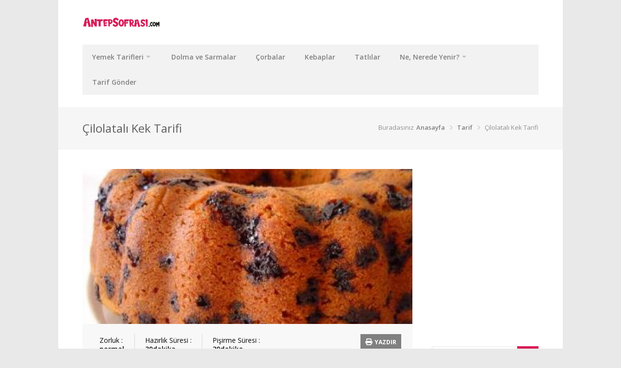

--- FILE ---
content_type: text/html; charset=UTF-8
request_url: https://www.antepsofrasi.com/tarif/cilolatali-kek-tarifi/
body_size: 35002
content:
<!DOCTYPE html>
<html lang="tr"  prefix="og: http://ogp.me/ns# fb: http://www.facebook.com/2008/fbml">
<head>
<meta charset="UTF-8">
<meta name="viewport" content="width=device-width, initial-scale=1">
<link rel="profile" href="http://gmpg.org/xfn/11">
<link rel="pingback" href="https://www.antepsofrasi.com/xmlrpc.php">
<script data-ad-client="ca-pub-3136829820472354" async src="https://pagead2.googlesyndication.com/pagead/js/adsbygoogle.js"></script>
<script type="text/javascript">
/* <![CDATA[ */
(()=>{var e={};e.g=function(){if("object"==typeof globalThis)return globalThis;try{return this||new Function("return this")()}catch(e){if("object"==typeof window)return window}}(),function({ampUrl:n,isCustomizePreview:t,isAmpDevMode:r,noampQueryVarName:o,noampQueryVarValue:s,disabledStorageKey:i,mobileUserAgents:a,regexRegex:c}){if("undefined"==typeof sessionStorage)return;const d=new RegExp(c);if(!a.some((e=>{const n=e.match(d);return!(!n||!new RegExp(n[1],n[2]).test(navigator.userAgent))||navigator.userAgent.includes(e)})))return;e.g.addEventListener("DOMContentLoaded",(()=>{const e=document.getElementById("amp-mobile-version-switcher");if(!e)return;e.hidden=!1;const n=e.querySelector("a[href]");n&&n.addEventListener("click",(()=>{sessionStorage.removeItem(i)}))}));const g=r&&["paired-browsing-non-amp","paired-browsing-amp"].includes(window.name);if(sessionStorage.getItem(i)||t||g)return;const u=new URL(location.href),m=new URL(n);m.hash=u.hash,u.searchParams.has(o)&&s===u.searchParams.get(o)?sessionStorage.setItem(i,"1"):m.href!==u.href&&(window.stop(),location.replace(m.href))}({"ampUrl":"https:\/\/www.antepsofrasi.com\/tarif\/cilolatali-kek-tarifi\/amp\/","noampQueryVarName":"noamp","noampQueryVarValue":"mobile","disabledStorageKey":"amp_mobile_redirect_disabled","mobileUserAgents":["Mobile","Android","Silk\/","Kindle","BlackBerry","Opera Mini","Opera Mobi"],"regexRegex":"^\\\/((?:.|\\n)+)\\\/([i]*)$","isCustomizePreview":false,"isAmpDevMode":false})})();
/* ]]> */
</script>
<meta name='robots' content='index, follow, max-image-preview:large, max-snippet:-1, max-video-preview:-1' />

	<!-- This site is optimized with the Yoast SEO plugin v26.8 - https://yoast.com/product/yoast-seo-wordpress/ -->
	<title>Çilolatalı Kek Tarifi - Antep Sofrası</title>
	<meta name="description" content="Yumuraları mikserle çırpın. Toş şekeri ekleyip tekrar çırpın. Süt ve sıvı yağ ekleyip çırpmaya devam edin. Un,kabartma tozu ve vaniyayı ekleyip karışt..." />
	<link rel="canonical" href="https://www.antepsofrasi.com/tarif/cilolatali-kek-tarifi/" />
	<meta property="og:locale" content="tr_TR" />
	<meta property="og:type" content="article" />
	<meta property="og:title" content="Çilolatalı Kek Tarifi - Antep Sofrası" />
	<meta property="og:description" content="Yumuraları mikserle çırpın. Toş şekeri ekleyip tekrar çırpın. Süt ve sıvı yağ ekleyip çırpmaya devam edin. Un,kabartma tozu ve vaniyayı ekleyip karışt..." />
	<meta property="og:url" content="https://www.antepsofrasi.com/tarif/cilolatali-kek-tarifi/" />
	<meta property="og:site_name" content="Antep Sofrası" />
	<meta property="article:publisher" content="https://www.facebook.com/antepsofrasi/" />
	<meta property="og:image" content="https://www.antepsofrasi.com/wp-content/uploads/2020/12/cilolatali-kek-tarifi-2VzzHePE.jpg" />
	<meta property="og:image:width" content="410" />
	<meta property="og:image:height" content="307" />
	<meta property="og:image:type" content="image/jpeg" />
	<meta name="twitter:card" content="summary_large_image" />
	<meta name="twitter:site" content="@antepsofrasicom" />
	<script type="application/ld+json" class="yoast-schema-graph">{"@context":"https://schema.org","@graph":[{"@type":"WebPage","@id":"https://www.antepsofrasi.com/tarif/cilolatali-kek-tarifi/","url":"https://www.antepsofrasi.com/tarif/cilolatali-kek-tarifi/","name":"Çilolatalı Kek Tarifi - Antep Sofrası","isPartOf":{"@id":"https://www.antepsofrasi.com/#website"},"primaryImageOfPage":{"@id":"https://www.antepsofrasi.com/tarif/cilolatali-kek-tarifi/#primaryimage"},"image":{"@id":"https://www.antepsofrasi.com/tarif/cilolatali-kek-tarifi/#primaryimage"},"thumbnailUrl":"https://www.antepsofrasi.com/wp-content/uploads/2020/12/cilolatali-kek-tarifi-2VzzHePE.jpg","datePublished":"2020-12-09T14:02:07+00:00","description":"Yumuraları mikserle çırpın. Toş şekeri ekleyip tekrar çırpın. Süt ve sıvı yağ ekleyip çırpmaya devam edin. Un,kabartma tozu ve vaniyayı ekleyip karışt...","breadcrumb":{"@id":"https://www.antepsofrasi.com/tarif/cilolatali-kek-tarifi/#breadcrumb"},"inLanguage":"tr","potentialAction":[{"@type":"ReadAction","target":["https://www.antepsofrasi.com/tarif/cilolatali-kek-tarifi/"]}]},{"@type":"ImageObject","inLanguage":"tr","@id":"https://www.antepsofrasi.com/tarif/cilolatali-kek-tarifi/#primaryimage","url":"https://www.antepsofrasi.com/wp-content/uploads/2020/12/cilolatali-kek-tarifi-2VzzHePE.jpg","contentUrl":"https://www.antepsofrasi.com/wp-content/uploads/2020/12/cilolatali-kek-tarifi-2VzzHePE.jpg","width":410,"height":307},{"@type":"BreadcrumbList","@id":"https://www.antepsofrasi.com/tarif/cilolatali-kek-tarifi/#breadcrumb","itemListElement":[{"@type":"ListItem","position":1,"name":"Anasayfa","item":"https://www.antepsofrasi.com/"},{"@type":"ListItem","position":2,"name":"Tüm Tarifler","item":"https://www.antepsofrasi.com/tarif/"},{"@type":"ListItem","position":3,"name":"Tatlılar","item":"https://www.antepsofrasi.com/gaziantep-usulu/tatli-tarifleri/"},{"@type":"ListItem","position":4,"name":"Kek","item":"https://www.antepsofrasi.com/gaziantep-usulu/tatli-tarifleri/kek/"},{"@type":"ListItem","position":5,"name":"Çilolatalı Kek Tarifi"}]},{"@type":"WebSite","@id":"https://www.antepsofrasi.com/#website","url":"https://www.antepsofrasi.com/","name":"Antep Sofrası","description":"En güzel yemek tarifleri","publisher":{"@id":"https://www.antepsofrasi.com/#organization"},"potentialAction":[{"@type":"SearchAction","target":{"@type":"EntryPoint","urlTemplate":"https://www.antepsofrasi.com/?s={search_term_string}"},"query-input":{"@type":"PropertyValueSpecification","valueRequired":true,"valueName":"search_term_string"}}],"inLanguage":"tr"},{"@type":"Organization","@id":"https://www.antepsofrasi.com/#organization","name":"AntepSofrasi.com","url":"https://www.antepsofrasi.com/","logo":{"@type":"ImageObject","inLanguage":"tr","@id":"https://www.antepsofrasi.com/#/schema/logo/image/","url":"https://www.antepsofrasi.com/wp-content/uploads/2020/11/favicon.png","contentUrl":"https://www.antepsofrasi.com/wp-content/uploads/2020/11/favicon.png","width":1024,"height":1024,"caption":"AntepSofrasi.com"},"image":{"@id":"https://www.antepsofrasi.com/#/schema/logo/image/"},"sameAs":["https://www.facebook.com/antepsofrasi/","https://x.com/antepsofrasicom","https://www.instagram.com/antepsofrasicom/","https://www.linkedin.com/company/antepsofrasi/","https://www.youtube.com/channel/UCRKCxC5HbDNFzlXZ6_c783w"]}]}</script>
	<!-- / Yoast SEO plugin. -->


<link rel='dns-prefetch' href='//use.fontawesome.com' />
<link rel='dns-prefetch' href='//www.googletagmanager.com' />
<link rel='dns-prefetch' href='//pagead2.googlesyndication.com' />
<link rel="alternate" type="application/rss+xml" title="Antep Sofrası &raquo; akışı" href="https://www.antepsofrasi.com/feed/" />
<link rel="alternate" type="application/rss+xml" title="Antep Sofrası &raquo; yorum akışı" href="https://www.antepsofrasi.com/comments/feed/" />
<link rel="alternate" type="application/rss+xml" title="Antep Sofrası &raquo; Çilolatalı Kek Tarifi yorum akışı" href="https://www.antepsofrasi.com/tarif/cilolatali-kek-tarifi/feed/" />
<link rel="alternate" title="oEmbed (JSON)" type="application/json+oembed" href="https://www.antepsofrasi.com/wp-json/oembed/1.0/embed?url=https%3A%2F%2Fwww.antepsofrasi.com%2Ftarif%2Fcilolatali-kek-tarifi%2F" />
<link rel="alternate" title="oEmbed (XML)" type="text/xml+oembed" href="https://www.antepsofrasi.com/wp-json/oembed/1.0/embed?url=https%3A%2F%2Fwww.antepsofrasi.com%2Ftarif%2Fcilolatali-kek-tarifi%2F&#038;format=xml" />
<meta property="og:title" content="Çilolatalı Kek Tarifi"/><meta property="og:type" content="article"/><meta property="og:url" content="https://www.antepsofrasi.com/tarif/cilolatali-kek-tarifi/"/><meta property="og:site_name" content="Your Site NAME Goes HERE"/><meta property="og:image" content="https://www.antepsofrasi.com/wp-content/uploads/2020/12/cilolatali-kek-tarifi-2VzzHePE-300x225.jpg"/>
<style id='wp-img-auto-sizes-contain-inline-css' type='text/css'>
img:is([sizes=auto i],[sizes^="auto," i]){contain-intrinsic-size:3000px 1500px}
/*# sourceURL=wp-img-auto-sizes-contain-inline-css */
</style>
<link rel='stylesheet' id='purethemes-shortcodes-css' href='https://www.antepsofrasi.com/wp-content/plugins/purethemes-shortcodes/css/shortcodes.css?ver=6.9' type='text/css' media='all' />
<style id='wp-emoji-styles-inline-css' type='text/css'>

	img.wp-smiley, img.emoji {
		display: inline !important;
		border: none !important;
		box-shadow: none !important;
		height: 1em !important;
		width: 1em !important;
		margin: 0 0.07em !important;
		vertical-align: -0.1em !important;
		background: none !important;
		padding: 0 !important;
	}
/*# sourceURL=wp-emoji-styles-inline-css */
</style>
<link rel='stylesheet' id='wp-block-library-css' href='https://www.antepsofrasi.com/wp-includes/css/dist/block-library/style.min.css?ver=6.9' type='text/css' media='all' />
<style id='global-styles-inline-css' type='text/css'>
:root{--wp--preset--aspect-ratio--square: 1;--wp--preset--aspect-ratio--4-3: 4/3;--wp--preset--aspect-ratio--3-4: 3/4;--wp--preset--aspect-ratio--3-2: 3/2;--wp--preset--aspect-ratio--2-3: 2/3;--wp--preset--aspect-ratio--16-9: 16/9;--wp--preset--aspect-ratio--9-16: 9/16;--wp--preset--color--black: #000000;--wp--preset--color--cyan-bluish-gray: #abb8c3;--wp--preset--color--white: #ffffff;--wp--preset--color--pale-pink: #f78da7;--wp--preset--color--vivid-red: #cf2e2e;--wp--preset--color--luminous-vivid-orange: #ff6900;--wp--preset--color--luminous-vivid-amber: #fcb900;--wp--preset--color--light-green-cyan: #7bdcb5;--wp--preset--color--vivid-green-cyan: #00d084;--wp--preset--color--pale-cyan-blue: #8ed1fc;--wp--preset--color--vivid-cyan-blue: #0693e3;--wp--preset--color--vivid-purple: #9b51e0;--wp--preset--gradient--vivid-cyan-blue-to-vivid-purple: linear-gradient(135deg,rgb(6,147,227) 0%,rgb(155,81,224) 100%);--wp--preset--gradient--light-green-cyan-to-vivid-green-cyan: linear-gradient(135deg,rgb(122,220,180) 0%,rgb(0,208,130) 100%);--wp--preset--gradient--luminous-vivid-amber-to-luminous-vivid-orange: linear-gradient(135deg,rgb(252,185,0) 0%,rgb(255,105,0) 100%);--wp--preset--gradient--luminous-vivid-orange-to-vivid-red: linear-gradient(135deg,rgb(255,105,0) 0%,rgb(207,46,46) 100%);--wp--preset--gradient--very-light-gray-to-cyan-bluish-gray: linear-gradient(135deg,rgb(238,238,238) 0%,rgb(169,184,195) 100%);--wp--preset--gradient--cool-to-warm-spectrum: linear-gradient(135deg,rgb(74,234,220) 0%,rgb(151,120,209) 20%,rgb(207,42,186) 40%,rgb(238,44,130) 60%,rgb(251,105,98) 80%,rgb(254,248,76) 100%);--wp--preset--gradient--blush-light-purple: linear-gradient(135deg,rgb(255,206,236) 0%,rgb(152,150,240) 100%);--wp--preset--gradient--blush-bordeaux: linear-gradient(135deg,rgb(254,205,165) 0%,rgb(254,45,45) 50%,rgb(107,0,62) 100%);--wp--preset--gradient--luminous-dusk: linear-gradient(135deg,rgb(255,203,112) 0%,rgb(199,81,192) 50%,rgb(65,88,208) 100%);--wp--preset--gradient--pale-ocean: linear-gradient(135deg,rgb(255,245,203) 0%,rgb(182,227,212) 50%,rgb(51,167,181) 100%);--wp--preset--gradient--electric-grass: linear-gradient(135deg,rgb(202,248,128) 0%,rgb(113,206,126) 100%);--wp--preset--gradient--midnight: linear-gradient(135deg,rgb(2,3,129) 0%,rgb(40,116,252) 100%);--wp--preset--font-size--small: 13px;--wp--preset--font-size--medium: 20px;--wp--preset--font-size--large: 36px;--wp--preset--font-size--x-large: 42px;--wp--preset--spacing--20: 0.44rem;--wp--preset--spacing--30: 0.67rem;--wp--preset--spacing--40: 1rem;--wp--preset--spacing--50: 1.5rem;--wp--preset--spacing--60: 2.25rem;--wp--preset--spacing--70: 3.38rem;--wp--preset--spacing--80: 5.06rem;--wp--preset--shadow--natural: 6px 6px 9px rgba(0, 0, 0, 0.2);--wp--preset--shadow--deep: 12px 12px 50px rgba(0, 0, 0, 0.4);--wp--preset--shadow--sharp: 6px 6px 0px rgba(0, 0, 0, 0.2);--wp--preset--shadow--outlined: 6px 6px 0px -3px rgb(255, 255, 255), 6px 6px rgb(0, 0, 0);--wp--preset--shadow--crisp: 6px 6px 0px rgb(0, 0, 0);}:where(.is-layout-flex){gap: 0.5em;}:where(.is-layout-grid){gap: 0.5em;}body .is-layout-flex{display: flex;}.is-layout-flex{flex-wrap: wrap;align-items: center;}.is-layout-flex > :is(*, div){margin: 0;}body .is-layout-grid{display: grid;}.is-layout-grid > :is(*, div){margin: 0;}:where(.wp-block-columns.is-layout-flex){gap: 2em;}:where(.wp-block-columns.is-layout-grid){gap: 2em;}:where(.wp-block-post-template.is-layout-flex){gap: 1.25em;}:where(.wp-block-post-template.is-layout-grid){gap: 1.25em;}.has-black-color{color: var(--wp--preset--color--black) !important;}.has-cyan-bluish-gray-color{color: var(--wp--preset--color--cyan-bluish-gray) !important;}.has-white-color{color: var(--wp--preset--color--white) !important;}.has-pale-pink-color{color: var(--wp--preset--color--pale-pink) !important;}.has-vivid-red-color{color: var(--wp--preset--color--vivid-red) !important;}.has-luminous-vivid-orange-color{color: var(--wp--preset--color--luminous-vivid-orange) !important;}.has-luminous-vivid-amber-color{color: var(--wp--preset--color--luminous-vivid-amber) !important;}.has-light-green-cyan-color{color: var(--wp--preset--color--light-green-cyan) !important;}.has-vivid-green-cyan-color{color: var(--wp--preset--color--vivid-green-cyan) !important;}.has-pale-cyan-blue-color{color: var(--wp--preset--color--pale-cyan-blue) !important;}.has-vivid-cyan-blue-color{color: var(--wp--preset--color--vivid-cyan-blue) !important;}.has-vivid-purple-color{color: var(--wp--preset--color--vivid-purple) !important;}.has-black-background-color{background-color: var(--wp--preset--color--black) !important;}.has-cyan-bluish-gray-background-color{background-color: var(--wp--preset--color--cyan-bluish-gray) !important;}.has-white-background-color{background-color: var(--wp--preset--color--white) !important;}.has-pale-pink-background-color{background-color: var(--wp--preset--color--pale-pink) !important;}.has-vivid-red-background-color{background-color: var(--wp--preset--color--vivid-red) !important;}.has-luminous-vivid-orange-background-color{background-color: var(--wp--preset--color--luminous-vivid-orange) !important;}.has-luminous-vivid-amber-background-color{background-color: var(--wp--preset--color--luminous-vivid-amber) !important;}.has-light-green-cyan-background-color{background-color: var(--wp--preset--color--light-green-cyan) !important;}.has-vivid-green-cyan-background-color{background-color: var(--wp--preset--color--vivid-green-cyan) !important;}.has-pale-cyan-blue-background-color{background-color: var(--wp--preset--color--pale-cyan-blue) !important;}.has-vivid-cyan-blue-background-color{background-color: var(--wp--preset--color--vivid-cyan-blue) !important;}.has-vivid-purple-background-color{background-color: var(--wp--preset--color--vivid-purple) !important;}.has-black-border-color{border-color: var(--wp--preset--color--black) !important;}.has-cyan-bluish-gray-border-color{border-color: var(--wp--preset--color--cyan-bluish-gray) !important;}.has-white-border-color{border-color: var(--wp--preset--color--white) !important;}.has-pale-pink-border-color{border-color: var(--wp--preset--color--pale-pink) !important;}.has-vivid-red-border-color{border-color: var(--wp--preset--color--vivid-red) !important;}.has-luminous-vivid-orange-border-color{border-color: var(--wp--preset--color--luminous-vivid-orange) !important;}.has-luminous-vivid-amber-border-color{border-color: var(--wp--preset--color--luminous-vivid-amber) !important;}.has-light-green-cyan-border-color{border-color: var(--wp--preset--color--light-green-cyan) !important;}.has-vivid-green-cyan-border-color{border-color: var(--wp--preset--color--vivid-green-cyan) !important;}.has-pale-cyan-blue-border-color{border-color: var(--wp--preset--color--pale-cyan-blue) !important;}.has-vivid-cyan-blue-border-color{border-color: var(--wp--preset--color--vivid-cyan-blue) !important;}.has-vivid-purple-border-color{border-color: var(--wp--preset--color--vivid-purple) !important;}.has-vivid-cyan-blue-to-vivid-purple-gradient-background{background: var(--wp--preset--gradient--vivid-cyan-blue-to-vivid-purple) !important;}.has-light-green-cyan-to-vivid-green-cyan-gradient-background{background: var(--wp--preset--gradient--light-green-cyan-to-vivid-green-cyan) !important;}.has-luminous-vivid-amber-to-luminous-vivid-orange-gradient-background{background: var(--wp--preset--gradient--luminous-vivid-amber-to-luminous-vivid-orange) !important;}.has-luminous-vivid-orange-to-vivid-red-gradient-background{background: var(--wp--preset--gradient--luminous-vivid-orange-to-vivid-red) !important;}.has-very-light-gray-to-cyan-bluish-gray-gradient-background{background: var(--wp--preset--gradient--very-light-gray-to-cyan-bluish-gray) !important;}.has-cool-to-warm-spectrum-gradient-background{background: var(--wp--preset--gradient--cool-to-warm-spectrum) !important;}.has-blush-light-purple-gradient-background{background: var(--wp--preset--gradient--blush-light-purple) !important;}.has-blush-bordeaux-gradient-background{background: var(--wp--preset--gradient--blush-bordeaux) !important;}.has-luminous-dusk-gradient-background{background: var(--wp--preset--gradient--luminous-dusk) !important;}.has-pale-ocean-gradient-background{background: var(--wp--preset--gradient--pale-ocean) !important;}.has-electric-grass-gradient-background{background: var(--wp--preset--gradient--electric-grass) !important;}.has-midnight-gradient-background{background: var(--wp--preset--gradient--midnight) !important;}.has-small-font-size{font-size: var(--wp--preset--font-size--small) !important;}.has-medium-font-size{font-size: var(--wp--preset--font-size--medium) !important;}.has-large-font-size{font-size: var(--wp--preset--font-size--large) !important;}.has-x-large-font-size{font-size: var(--wp--preset--font-size--x-large) !important;}
/*# sourceURL=global-styles-inline-css */
</style>

<style id='classic-theme-styles-inline-css' type='text/css'>
/*! This file is auto-generated */
.wp-block-button__link{color:#fff;background-color:#32373c;border-radius:9999px;box-shadow:none;text-decoration:none;padding:calc(.667em + 2px) calc(1.333em + 2px);font-size:1.125em}.wp-block-file__button{background:#32373c;color:#fff;text-decoration:none}
/*# sourceURL=/wp-includes/css/classic-themes.min.css */
</style>
<link rel='stylesheet' id='contact-form-7-css' href='https://www.antepsofrasi.com/wp-content/plugins/contact-form-7/includes/css/styles.css?ver=6.1.4' type='text/css' media='all' />
<link rel='stylesheet' id='followers-plugin-styles-css' href='https://www.antepsofrasi.com/wp-content/plugins/followers/public/css/followers.css?ver=1.0.0' type='text/css' media='all' />
<link rel='stylesheet' id='select2-css' href='https://www.antepsofrasi.com/wp-content/plugins/geodirectory/assets/css/select2/select2.css?ver=2.8.151' type='text/css' media='all' />
<link rel='stylesheet' id='geodir-core-css' href='https://www.antepsofrasi.com/wp-content/plugins/geodirectory/assets/css/gd_core_frontend.css?ver=2.8.151' type='text/css' media='all' />
<link rel='stylesheet' id='foodiepress-plugin-styles-css' href='https://www.antepsofrasi.com/wp-content/plugins/foodiepress/public/assets/css/public.css?ver=1.3.4' type='text/css' media='all' />
<link rel='stylesheet' id='foodiepress-recipe-recipe2-styles-css' href='https://www.antepsofrasi.com/wp-content/plugins/foodiepress/public/templates/recipe2/style.css?ver=1.3.4' type='text/css' media='all' />
<link rel='stylesheet' id='chow-style-css' href='https://www.antepsofrasi.com/wp-content/themes/chow/style.css?ver=6.9' type='text/css' media='all' />
<link rel='stylesheet' id='chow-print-css' href='https://www.antepsofrasi.com/wp-content/themes/chow/css/print.css?ver=20140612' type='text/css' media='print' />
<link rel='stylesheet' id='wp-pagenavi-css' href='https://www.antepsofrasi.com/wp-content/plugins/wp-pagenavi/pagenavi-css.css?ver=2.70' type='text/css' media='all' />
<link rel='stylesheet' id='ayecode-ui-css' href='https://www.antepsofrasi.com/wp-content/plugins/geodirectory/vendor/ayecode/wp-ayecode-ui/assets-v5/css/ayecode-ui-compatibility.css?ver=0.2.43' type='text/css' media='all' />
<style id='ayecode-ui-inline-css' type='text/css'>
html body{--bs-link-hover-color:rgba(var(--bs-primary-rgb),.75);--bs-link-color:var(--bs-primary)}.bsui .breadcrumb{--bs-breadcrumb-item-active-color:#d81b57}.bsui .navbar{--bs-nav-link-hover-color:#d81b57;--bs-navbar-hover-color:#d81b57;--bs-navbar-active-color:#d81b57}.bsui a{color:var(--bs-primary)}.bsui .text-primary{color:var(--bs-primary)!important}.bsui .dropdown-menu{--bs-dropdown-link-hover-color:var(--bs-primary);--bs-dropdown-link-active-color:var(--bs-primary)}.bsui .pagination{--bs-pagination-hover-color:var(--bs-primary);--bs-pagination-active-bg:var(--bs-primary)}.bsui .link-primary{color:var(--bs-primary-rgb)!important}.bsui .link-primary:hover{color:rgba(var(--bs-primary-rgb),.8)!important}.bsui .btn-primary{--bs-btn-bg:#d81b57;--bs-btn-border-color:#d81b57;--bs-btn-hover-bg:rgba(var(--bs-primary-rgb),.9);--bs-btn-hover-border-color:rgba(var(--bs-primary-rgb),.9);--bs-btn-focus-shadow-rgb:--bs-primary-rgb;--bs-btn-active-bg:rgba(var(--bs-primary-rgb),.9);--bs-btn-active-border-color:rgba(var(--bs-primary-rgb),.9);--bs-btn-active-shadow:unset;--bs-btn-disabled-bg:rgba(var(--bs-primary-rgb),.5);--bs-btn-disabled-border-color:rgba(var(--bs-primary-rgb),.1)}.bsui .btn-outline-primary{--bs-btn-color:#d81b57;--bs-btn-border-color:#d81b57;--bs-btn-hover-bg:rgba(var(--bs-primary-rgb),.9);--bs-btn-hover-border-color:rgba(var(--bs-primary-rgb),.9);--bs-btn-focus-shadow-rgb:--bs-primary-rgb;--bs-btn-active-bg:rgba(var(--bs-primary-rgb),.9);--bs-btn-active-border-color:rgba(var(--bs-primary-rgb),.9);--bs-btn-active-shadow:unset;--bs-btn-disabled-bg:rgba(var(--bs-primary-rgb),.5);--bs-btn-disabled-border-color:rgba(var(--bs-primary-rgb),.1)}.bsui .btn-primary:hover{box-shadow:0 .25rem .25rem .125rem rgb(var(--bs-primary-rgb),.1),0 .375rem .75rem -.125rem rgb(var(--bs-primary-rgb),.4)}.bsui .btn-translucent-primary{color:rgb(var(--bs-primary-rgb))}.bsui .btn-translucent-primary:hover,.bsui .btn-translucent-primary:focus,.bsui .btn-translucent-primary.focus{background-color:rgb(var(--bs-primary-rgb))}html body{--bs-primary:#d81b57}html body{--bs-primary-rgb:216,27,87}.bsui .btn-primary:hover,.bsui .btn-primary:focus,.bsui .btn-primary.focus{background-color:#c81951;border-color:#c3194f}.bsui .btn-outline-primary:not(:disabled):not(.disabled):active:focus,.bsui .btn-outline-primary:not(:disabled):not(.disabled).active:focus,.show>.bsui .btn-outline-primary.dropdown-toggle:focus{box-shadow:0 0 0 .2rem #d81b5740}.bsui .btn-primary:not(:disabled):not(.disabled):active,.bsui .btn-primary:not(:disabled):not(.disabled).active,.show>.bsui .btn-primary.dropdown-toggle{background-color:#c3194f;border-color:#bd184d}.bsui .btn-primary:not(:disabled):not(.disabled):active:focus,.bsui .btn-primary:not(:disabled):not(.disabled).active:focus,.show>.bsui .btn-primary.dropdown-toggle:focus{box-shadow:0 0 0 .2rem #d81b5740}.bsui .btn-primary:not(:disabled):not(.disabled):active:focus,.bsui .btn-primary:not(:disabled):not(.disabled):focus{box-shadow:0 .25rem .25rem .125rem rgba(var(--bs-primary-rgb),.1),0 .375rem .75rem -.125rem rgba(var(--bs-primary-rgb),.4)}.bsui .alert-primary{--bs-alert-bg:rgba(var(--bs-primary-rgb),.1)!important;--bs-alert-border-color:rgba(var(--bs-primary-rgb),.25)!important;--bs-alert-color:rgba(var(--bs-primary-rgb),1)!important}body.modal-open #wpadminbar{z-index:999}.embed-responsive-16by9 .fluid-width-video-wrapper{padding:0!important;position:initial}
/*# sourceURL=ayecode-ui-inline-css */
</style>
<link rel='stylesheet' id='font-awesome-css' href='https://use.fontawesome.com/releases/v6.7.2/css/all.css?wpfas=true' type='text/css' media='all' />
<script type="text/javascript" src="https://www.antepsofrasi.com/wp-includes/js/jquery/jquery.min.js?ver=3.7.1" id="jquery-core-js"></script>
<script type="text/javascript" id="jquery-core-js-after">
/* <![CDATA[ */
window.gdSetMap = window.gdSetMap || 'osm';window.gdLoadMap = window.gdLoadMap || '';
//# sourceURL=jquery-core-js-after
/* ]]> */
</script>
<script type="text/javascript" src="https://www.antepsofrasi.com/wp-includes/js/jquery/jquery-migrate.min.js?ver=3.4.1" id="jquery-migrate-js"></script>
<script type="text/javascript" id="jquery-js-after">
/* <![CDATA[ */
window.gdSetMap = window.gdSetMap || 'osm';window.gdLoadMap = window.gdLoadMap || '';
//# sourceURL=jquery-js-after
/* ]]> */
</script>
<script type="text/javascript" src="https://www.antepsofrasi.com/wp-content/plugins/geodirectory/vendor/ayecode/wp-ayecode-ui/assets-v5/js/bootstrap.bundle.min.js?ver=0.2.43" id="bootstrap-js-bundle-js"></script>
<script type="text/javascript" id="bootstrap-js-bundle-js-after">
/* <![CDATA[ */
function aui_init_greedy_nav(){jQuery('nav.greedy').each(function(i,obj){if(jQuery(this).hasClass("being-greedy")){return true}jQuery(this).addClass('navbar-expand');jQuery(this).off('shown.bs.tab').on('shown.bs.tab',function(e){if(jQuery(e.target).closest('.dropdown-menu').hasClass('greedy-links')){jQuery(e.target).closest('.greedy').find('.greedy-btn.dropdown').attr('aria-expanded','false');jQuery(e.target).closest('.greedy-links').removeClass('show').addClass('d-none')}});jQuery(document).off('mousemove','.greedy-btn').on('mousemove','.greedy-btn',function(e){jQuery('.dropdown-menu.greedy-links').removeClass('d-none')});var $vlinks='';var $dDownClass='';var ddItemClass='greedy-nav-item';if(jQuery(this).find('.navbar-nav').length){if(jQuery(this).find('.navbar-nav').hasClass("being-greedy")){return true}$vlinks=jQuery(this).find('.navbar-nav').addClass("being-greedy w-100").removeClass('overflow-hidden')}else if(jQuery(this).find('.nav').length){if(jQuery(this).find('.nav').hasClass("being-greedy")){return true}$vlinks=jQuery(this).find('.nav').addClass("being-greedy w-100").removeClass('overflow-hidden');$dDownClass=' mt-0 p-0 zi-5 ';ddItemClass+=' mt-0 me-0'}else{return false}jQuery($vlinks).append('<li class="nav-item list-unstyled ml-auto greedy-btn d-none dropdown"><button data-bs-toggle="collapse" class="nav-link greedy-nav-link" role="button"><i class="fas fa-ellipsis-h"></i> <span class="greedy-count badge bg-dark rounded-pill"></span></button><ul class="greedy-links dropdown-menu dropdown-menu-end '+$dDownClass+'"></ul></li>');var $hlinks=jQuery(this).find('.greedy-links');var $btn=jQuery(this).find('.greedy-btn');var numOfItems=0;var totalSpace=0;var closingTime=1000;var breakWidths=[];$vlinks.children().outerWidth(function(i,w){totalSpace+=w;numOfItems+=1;breakWidths.push(totalSpace)});var availableSpace,numOfVisibleItems,requiredSpace,buttonSpace,timer;function check(){buttonSpace=$btn.width();availableSpace=$vlinks.width()-10;numOfVisibleItems=$vlinks.children().length;requiredSpace=breakWidths[numOfVisibleItems-1];if(numOfVisibleItems>1&&requiredSpace>availableSpace){var $li=$vlinks.children().last().prev();$li.removeClass('nav-item').addClass(ddItemClass);if(!jQuery($hlinks).children().length){$li.find('.nav-link').addClass('w-100 dropdown-item rounded-0 rounded-bottom')}else{jQuery($hlinks).find('.nav-link').removeClass('rounded-top');$li.find('.nav-link').addClass('w-100 dropdown-item rounded-0 rounded-top')}$li.prependTo($hlinks);numOfVisibleItems-=1;check()}else if(availableSpace>breakWidths[numOfVisibleItems]){$hlinks.children().first().insertBefore($btn);numOfVisibleItems+=1;check()}jQuery($btn).find(".greedy-count").html(numOfItems-numOfVisibleItems);if(numOfVisibleItems===numOfItems){$btn.addClass('d-none')}else $btn.removeClass('d-none')}jQuery(window).on("resize",function(){check()});check()})}function aui_select2_locale(){var aui_select2_params={"i18n_select_state_text":"Select an option\u2026","i18n_no_matches":"No matches found","i18n_ajax_error":"Loading failed","i18n_input_too_short_1":"Please enter 1 or more characters","i18n_input_too_short_n":"Please enter %item% or more characters","i18n_input_too_long_1":"Please delete 1 character","i18n_input_too_long_n":"Please delete %item% characters","i18n_selection_too_long_1":"You can only select 1 item","i18n_selection_too_long_n":"You can only select %item% items","i18n_load_more":"Loading more results\u2026","i18n_searching":"Searching\u2026"};return{theme:"bootstrap-5",width:jQuery(this).data('width')?jQuery(this).data('width'):jQuery(this).hasClass('w-100')?'100%':'style',placeholder:jQuery(this).data('placeholder'),language:{errorLoading:function(){return aui_select2_params.i18n_searching},inputTooLong:function(args){var overChars=args.input.length-args.maximum;if(1===overChars){return aui_select2_params.i18n_input_too_long_1}return aui_select2_params.i18n_input_too_long_n.replace('%item%',overChars)},inputTooShort:function(args){var remainingChars=args.minimum-args.input.length;if(1===remainingChars){return aui_select2_params.i18n_input_too_short_1}return aui_select2_params.i18n_input_too_short_n.replace('%item%',remainingChars)},loadingMore:function(){return aui_select2_params.i18n_load_more},maximumSelected:function(args){if(args.maximum===1){return aui_select2_params.i18n_selection_too_long_1}return aui_select2_params.i18n_selection_too_long_n.replace('%item%',args.maximum)},noResults:function(){return aui_select2_params.i18n_no_matches},searching:function(){return aui_select2_params.i18n_searching}}}}function aui_init_select2(){var select2_args=jQuery.extend({},aui_select2_locale());jQuery("select.aui-select2").each(function(){if(!jQuery(this).hasClass("select2-hidden-accessible")){jQuery(this).select2(select2_args)}})}function aui_time_ago(selector){var aui_timeago_params={"prefix_ago":"","suffix_ago":" ago","prefix_after":"after ","suffix_after":"","seconds":"less than a minute","minute":"about a minute","minutes":"%d minutes","hour":"about an hour","hours":"about %d hours","day":"a day","days":"%d days","month":"about a month","months":"%d months","year":"about a year","years":"%d years"};var templates={prefix:aui_timeago_params.prefix_ago,suffix:aui_timeago_params.suffix_ago,seconds:aui_timeago_params.seconds,minute:aui_timeago_params.minute,minutes:aui_timeago_params.minutes,hour:aui_timeago_params.hour,hours:aui_timeago_params.hours,day:aui_timeago_params.day,days:aui_timeago_params.days,month:aui_timeago_params.month,months:aui_timeago_params.months,year:aui_timeago_params.year,years:aui_timeago_params.years};var template=function(t,n){return templates[t]&&templates[t].replace(/%d/i,Math.abs(Math.round(n)))};var timer=function(time){if(!time)return;time=time.replace(/\.\d+/,"");time=time.replace(/-/,"/").replace(/-/,"/");time=time.replace(/T/," ").replace(/Z/," UTC");time=time.replace(/([\+\-]\d\d)\:?(\d\d)/," $1$2");time=new Date(time*1000||time);var now=new Date();var seconds=((now.getTime()-time)*.001)>>0;var minutes=seconds/60;var hours=minutes/60;var days=hours/24;var years=days/365;return templates.prefix+(seconds<45&&template('seconds',seconds)||seconds<90&&template('minute',1)||minutes<45&&template('minutes',minutes)||minutes<90&&template('hour',1)||hours<24&&template('hours',hours)||hours<42&&template('day',1)||days<30&&template('days',days)||days<45&&template('month',1)||days<365&&template('months',days/30)||years<1.5&&template('year',1)||template('years',years))+templates.suffix};var elements=document.getElementsByClassName(selector);if(selector&&elements&&elements.length){for(var i in elements){var $el=elements[i];if(typeof $el==='object'){$el.innerHTML='<i class="far fa-clock"></i> '+timer($el.getAttribute('title')||$el.getAttribute('datetime'))}}}setTimeout(function(){aui_time_ago(selector)},60000)}function aui_init_tooltips(){jQuery('[data-bs-toggle="tooltip"]').tooltip();jQuery('[data-bs-toggle="popover"]').popover();jQuery('[data-bs-toggle="popover-html"]').popover({html:true,sanitize:false});jQuery('[data-bs-toggle="popover"],[data-bs-toggle="popover-html"]').on('inserted.bs.popover',function(){jQuery('body > .popover').wrapAll("<div class='bsui' />")})}$aui_doing_init_flatpickr=false;function aui_init_flatpickr(){if(typeof jQuery.fn.flatpickr==="function"&&!$aui_doing_init_flatpickr){$aui_doing_init_flatpickr=true;try{flatpickr.localize({weekdays:{shorthand:['Sun','Mon','Tue','Wed','Thu','Fri','Sat'],longhand:['Sun','Mon','Tue','Wed','Thu','Fri','Sat'],},months:{shorthand:['Jan','Feb','Mar','Apr','May','Jun','Jul','Aug','Sep','Oct','Nov','Dec'],longhand:['January','February','March','April','May','June','July','August','September','October','November','December'],},daysInMonth:[31,28,31,30,31,30,31,31,30,31,30,31],firstDayOfWeek:1,ordinal:function(nth){var s=nth%100;if(s>3&&s<21)return"th";switch(s%10){case 1:return"st";case 2:return"nd";case 3:return"rd";default:return"th"}},rangeSeparator:' to ',weekAbbreviation:'Wk',scrollTitle:'Scroll to increment',toggleTitle:'Click to toggle',amPM:['AM','PM'],yearAriaLabel:'Year',hourAriaLabel:'Hour',minuteAriaLabel:'Minute',time_24hr:false})}catch(err){console.log(err.message)}jQuery('input[data-aui-init="flatpickr"]:not(.flatpickr-input)').flatpickr()}$aui_doing_init_flatpickr=false}$aui_doing_init_iconpicker=false;function aui_init_iconpicker(){if(typeof jQuery.fn.iconpicker==="function"&&!$aui_doing_init_iconpicker){$aui_doing_init_iconpicker=true;jQuery('input[data-aui-init="iconpicker"]:not(.iconpicker-input)').iconpicker()}$aui_doing_init_iconpicker=false}function aui_modal_iframe($title,$url,$footer,$dismissible,$class,$dialog_class,$body_class,responsive){if(!$body_class){$body_class='p-0'}var wClass='text-center position-absolute w-100 text-dark overlay overlay-white p-0 m-0 d-flex justify-content-center align-items-center';var wStyle='';var sStyle='';var $body="",sClass="w-100 p-0 m-0";if(responsive){$body+='<div class="embed-responsive embed-responsive-16by9 ratio ratio-16x9">';wClass+=' h-100';sClass+=' embed-responsive-item'}else{wClass+=' vh-100';sClass+=' vh-100';wStyle+=' height: 90vh !important;';sStyle+=' height: 90vh !important;'}$body+='<div class="ac-preview-loading '+wClass+'" style="left:0;top:0;'+wStyle+'"><div class="spinner-border" role="status"></div></div>';$body+='<iframe id="embedModal-iframe" class="'+sClass+'" style="'+sStyle+'" src="" width="100%" height="100%" frameborder="0" allowtransparency="true"></iframe>';if(responsive){$body+='</div>'}$m=aui_modal($title,$body,$footer,$dismissible,$class,$dialog_class,$body_class);const auiModal=document.getElementById('aui-modal');auiModal.addEventListener('shown.bs.modal',function(e){iFrame=jQuery('#embedModal-iframe');jQuery('.ac-preview-loading').removeClass('d-none').addClass('d-flex');iFrame.attr({src:$url});iFrame.load(function(){jQuery('.ac-preview-loading').removeClass('d-flex').addClass('d-none')})});return $m}function aui_modal($title,$body,$footer,$dismissible,$class,$dialog_class,$body_class){if(!$class){$class=''}if(!$dialog_class){$dialog_class=''}if(!$body){$body='<div class="text-center"><div class="spinner-border" role="status"></div></div>'}jQuery('.aui-modal').remove();jQuery('.modal-backdrop').remove();jQuery('body').css({overflow:'','padding-right':''});var $modal='';$modal+='<div id="aui-modal" class="modal aui-modal fade shadow bsui '+$class+'" tabindex="-1">'+'<div class="modal-dialog modal-dialog-centered '+$dialog_class+'">'+'<div class="modal-content border-0 shadow">';if($title){$modal+='<div class="modal-header">'+'<h5 class="modal-title">'+$title+'</h5>';if($dismissible){$modal+='<button type="button" class="btn-close" data-bs-dismiss="modal" aria-label="Close">'+'</button>'}$modal+='</div>'}$modal+='<div class="modal-body '+$body_class+'">'+$body+'</div>';if($footer){$modal+='<div class="modal-footer">'+$footer+'</div>'}$modal+='</div>'+'</div>'+'</div>';jQuery('body').append($modal);const ayeModal=new bootstrap.Modal('.aui-modal',{});ayeModal.show()}function aui_conditional_fields(form){jQuery(form).find(".aui-conditional-field").each(function(){var $element_require=jQuery(this).data('element-require');if($element_require){$element_require=$element_require.replace("&#039;","'");$element_require=$element_require.replace("&quot;",'"');if(aui_check_form_condition($element_require,form)){jQuery(this).removeClass('d-none')}else{jQuery(this).addClass('d-none')}}})}function aui_check_form_condition(condition,form){if(form){condition=condition.replace(/\(form\)/g,"('"+form+"')")}return new Function("return "+condition+";")()}jQuery.fn.aui_isOnScreen=function(){var win=jQuery(window);var viewport={top:win.scrollTop(),left:win.scrollLeft()};viewport.right=viewport.left+win.width();viewport.bottom=viewport.top+win.height();var bounds=this.offset();bounds.right=bounds.left+this.outerWidth();bounds.bottom=bounds.top+this.outerHeight();return(!(viewport.right<bounds.left||viewport.left>bounds.right||viewport.bottom<bounds.top||viewport.top>bounds.bottom))};function aui_carousel_maybe_show_multiple_items($carousel){var $items={};var $item_count=0;if(!jQuery($carousel).find('.carousel-inner-original').length){jQuery($carousel).append('<div class="carousel-inner-original d-none">'+jQuery($carousel).find('.carousel-inner').html().replaceAll('carousel-item','not-carousel-item')+'</div>')}jQuery($carousel).find('.carousel-inner-original .not-carousel-item').each(function(){$items[$item_count]=jQuery(this).html();$item_count++});if(!$item_count){return}if(jQuery(window).width()<=576){if(jQuery($carousel).find('.carousel-inner').hasClass('aui-multiple-items')&&jQuery($carousel).find('.carousel-inner-original').length){jQuery($carousel).find('.carousel-inner').removeClass('aui-multiple-items').html(jQuery($carousel).find('.carousel-inner-original').html().replaceAll('not-carousel-item','carousel-item'));jQuery($carousel).find(".carousel-indicators li").removeClass("d-none")}}else{var $md_count=jQuery($carousel).data('limit_show');var $md_cols_count=jQuery($carousel).data('cols_show');var $new_items='';var $new_items_count=0;var $new_item_count=0;var $closed=true;Object.keys($items).forEach(function(key,index){if(index!=0&&Number.isInteger(index/$md_count)){$new_items+='</div></div>';$closed=true}if(index==0||Number.isInteger(index/$md_count)){$row_cols_class=$md_cols_count?' g-lg-4 g-3 row-cols-1 row-cols-lg-'+$md_cols_count:'';$active=index==0?'active':'';$new_items+='<div class="carousel-item '+$active+'"><div class="row'+$row_cols_class+' ">';$closed=false;$new_items_count++;$new_item_count=0}$new_items+='<div class="col ">'+$items[index]+'</div>';$new_item_count++});if(!$closed){if($md_count-$new_item_count>0){$placeholder_count=$md_count-$new_item_count;while($placeholder_count>0){$new_items+='<div class="col "></div>';$placeholder_count--}}$new_items+='</div></div>'}jQuery($carousel).find('.carousel-inner').addClass('aui-multiple-items').html($new_items);jQuery($carousel).find('.carousel-item.active img').each(function(){if(real_srcset=jQuery(this).attr("data-srcset")){if(!jQuery(this).attr("srcset"))jQuery(this).attr("srcset",real_srcset)}if(real_src=jQuery(this).attr("data-src")){if(!jQuery(this).attr("srcset"))jQuery(this).attr("src",real_src)}});$hide_count=$new_items_count-1;jQuery($carousel).find(".carousel-indicators li:gt("+$hide_count+")").addClass("d-none")}jQuery(window).trigger("aui_carousel_multiple")}function aui_init_carousel_multiple_items(){jQuery(window).on("resize",function(){jQuery('.carousel-multiple-items').each(function(){aui_carousel_maybe_show_multiple_items(this)})});jQuery('.carousel-multiple-items').each(function(){aui_carousel_maybe_show_multiple_items(this)})}function init_nav_sub_menus(){jQuery('.navbar-multi-sub-menus').each(function(i,obj){if(jQuery(this).hasClass("has-sub-sub-menus")){return true}jQuery(this).addClass('has-sub-sub-menus');jQuery(this).find('.dropdown-menu a.dropdown-toggle').on('click',function(e){var $el=jQuery(this);$el.toggleClass('active-dropdown');var $parent=jQuery(this).offsetParent(".dropdown-menu");if(!jQuery(this).next().hasClass('show')){jQuery(this).parents('.dropdown-menu').first().find('.show').removeClass("show")}var $subMenu=jQuery(this).next(".dropdown-menu");$subMenu.toggleClass('show');jQuery(this).parent("li").toggleClass('show');jQuery(this).parents('li.nav-item.dropdown.show').on('hidden.bs.dropdown',function(e){jQuery('.dropdown-menu .show').removeClass("show");$el.removeClass('active-dropdown')});if(!$parent.parent().hasClass('navbar-nav')){$el.next().addClass('position-relative border-top border-bottom')}return false})})}function aui_lightbox_embed($link,ele){ele.preventDefault();jQuery('.aui-carousel-modal').remove();var $modal='<div class="modal fade aui-carousel-modal bsui" id="aui-carousel-modal" tabindex="-1" role="dialog" aria-labelledby="aui-modal-title" aria-hidden="true"><div class="modal-dialog modal-dialog-centered modal-xl mw-100"><div class="modal-content bg-transparent border-0 shadow-none"><div class="modal-header"><h5 class="modal-title" id="aui-modal-title"></h5></div><div class="modal-body text-center"><i class="fas fa-circle-notch fa-spin fa-3x"></i></div></div></div></div>';jQuery('body').append($modal);const ayeModal=new bootstrap.Modal('.aui-carousel-modal',{});const myModalEl=document.getElementById('aui-carousel-modal');myModalEl.addEventListener('hidden.bs.modal',event=>{jQuery(".aui-carousel-modal iframe").attr('src','')});jQuery('.aui-carousel-modal').on('shown.bs.modal',function(e){jQuery('.aui-carousel-modal .carousel-item.active').find('iframe').each(function(){var $iframe=jQuery(this);$iframe.parent().find('.ac-preview-loading').removeClass('d-none').addClass('d-flex');if(!$iframe.attr('src')&&$iframe.data('src')){$iframe.attr('src',$iframe.data('src'))}$iframe.on('load',function(){setTimeout(function(){$iframe.parent().find('.ac-preview-loading').removeClass('d-flex').addClass('d-none')},1250)})})});$container=jQuery($link).closest('.aui-gallery');$clicked_href=jQuery($link).attr('href');$images=[];$container.find('.aui-lightbox-image, .aui-lightbox-iframe').each(function(){var a=this;var href=jQuery(a).attr('href');if(href){$images.push(href)}});if($images.length){var $carousel='<div id="aui-embed-slider-modal" class="carousel slide" >';if($images.length>1){$i=0;$carousel+='<ol class="carousel-indicators position-fixed">';$container.find('.aui-lightbox-image, .aui-lightbox-iframe').each(function(){$active=$clicked_href==jQuery(this).attr('href')?'active':'';$carousel+='<li data-bs-target="#aui-embed-slider-modal" data-bs-slide-to="'+$i+'" class="'+$active+'"></li>';$i++});$carousel+='</ol>'}$i=0;$rtl_class='justify-content-start';$carousel+='<div class="carousel-inner d-flex align-items-center '+$rtl_class+'">';$container.find('.aui-lightbox-image').each(function(){var a=this;var href=jQuery(a).attr('href');$active=$clicked_href==jQuery(this).attr('href')?'active':'';$carousel+='<div class="carousel-item '+$active+'"><div>';var css_height=window.innerWidth>window.innerHeight?'90vh':'auto';var srcset=jQuery(a).find('img').attr('srcset');var sizes='';if(srcset){var sources=srcset.split(',').map(s=>{var parts=s.trim().split(' ');return{width:parseInt(parts[1].replace('w','')),descriptor:parts[1].replace('w','px')}}).sort((a,b)=>b.width-a.width);sizes=sources.map((source,index,array)=>{if(index===0){return `${source.descriptor}`}else{return `(max-width:${source.width-1}px)${array[index-1].descriptor}`}}).reverse().join(', ')}var img=href?jQuery(a).find('img').clone().attr('src',href).attr('sizes',sizes).removeClass().addClass('mx-auto d-block w-auto rounded').css({'max-height':css_height,'max-width':'98%'}).get(0).outerHTML:jQuery(a).find('img').clone().removeClass().addClass('mx-auto d-block w-auto rounded').css({'max-height':css_height,'max-width':'98%'}).get(0).outerHTML;$carousel+=img;if(jQuery(a).parent().find('.carousel-caption').length){$carousel+=jQuery(a).parent().find('.carousel-caption').clone().removeClass('sr-only visually-hidden').get(0).outerHTML}else if(jQuery(a).parent().find('.figure-caption').length){$carousel+=jQuery(a).parent().find('.figure-caption').clone().removeClass('sr-only visually-hidden').addClass('carousel-caption').get(0).outerHTML}$carousel+='</div></div>';$i++});$container.find('.aui-lightbox-iframe').each(function(){var a=this;var css_height=window.innerWidth>window.innerHeight?'90vh;':'auto;';var styleWidth=$images.length>1?'max-width:70%;':'';$active=$clicked_href==jQuery(this).attr('href')?'active':'';$carousel+='<div class="carousel-item '+$active+'"><div class="modal-xl mx-auto ratio ratio-16x9" style="max-height:'+css_height+styleWidth+'">';var url=jQuery(a).attr('href');var iframe='<div class="ac-preview-loading text-light d-none" style="left:0;top:0;height:'+css_height+'"><div class="spinner-border m-auto" role="status"></div></div>';iframe+='<iframe class="aui-carousel-iframe" style="height:'+css_height+'" src="" data-src="'+url+'?rel=0&amp;showinfo=0&amp;modestbranding=1&amp;autoplay=1" allow="autoplay"></iframe>';var img=iframe;$carousel+=img;$carousel+='</div></div>';$i++});$carousel+='</div>';if($images.length>1){$carousel+='<a class="carousel-control-prev" href="#aui-embed-slider-modal" role="button" data-bs-slide="prev">';$carousel+='<span class="carousel-control-prev-icon" aria-hidden="true"></span>';$carousel+=' <a class="carousel-control-next" href="#aui-embed-slider-modal" role="button" data-bs-slide="next">';$carousel+='<span class="carousel-control-next-icon" aria-hidden="true"></span>';$carousel+='</a>'}$carousel+='</div>';var $close='<button type="button" class="btn-close btn-close-white text-end position-fixed" style="right: 20px;top: 10px; z-index: 1055;" data-bs-dismiss="modal" aria-label="Close"></button>';jQuery('.aui-carousel-modal .modal-content').html($carousel).prepend($close);ayeModal.show();try{if('ontouchstart'in document.documentElement||navigator.maxTouchPoints>0){let _bsC=new bootstrap.Carousel('#aui-embed-slider-modal')}}catch(err){}}}function aui_init_lightbox_embed(){jQuery('.aui-lightbox-image, .aui-lightbox-iframe').off('click').on("click",function(ele){aui_lightbox_embed(this,ele)})}function aui_init_modal_iframe(){jQuery('.aui-has-embed, [data-aui-embed="iframe"]').each(function(e){if(!jQuery(this).hasClass('aui-modal-iframed')&&jQuery(this).data('embed-url')){jQuery(this).addClass('aui-modal-iframed');jQuery(this).on("click",function(e1){aui_modal_iframe('',jQuery(this).data('embed-url'),'',true,'','modal-lg','aui-modal-iframe p-0',true);return false})}})}$aui_doing_toast=false;function aui_toast($id,$type,$title,$title_small,$body,$time,$can_close){if($aui_doing_toast){setTimeout(function(){aui_toast($id,$type,$title,$title_small,$body,$time,$can_close)},500);return}$aui_doing_toast=true;if($can_close==null){$can_close=false}if($time==''||$time==null){$time=3000}if(document.getElementById($id)){jQuery('#'+$id).toast('show');setTimeout(function(){$aui_doing_toast=false},500);return}var uniqid=Date.now();if($id){uniqid=$id}$op="";$tClass='';$thClass='';$icon="";if($type=='success'){$op="opacity:.92;";$tClass='alert bg-success w-auto';$thClass='bg-transparent border-0 text-white';$icon="<div class='h5 m-0 p-0'><i class='fas fa-check-circle me-2'></i></div>"}else if($type=='error'||$type=='danger'){$op="opacity:.92;";$tClass='alert bg-danger  w-auto';$thClass='bg-transparent border-0 text-white';$icon="<div class='h5 m-0 p-0'><i class='far fa-times-circle me-2'></i></div>"}else if($type=='info'){$op="opacity:.92;";$tClass='alert bg-info  w-auto';$thClass='bg-transparent border-0 text-white';$icon="<div class='h5 m-0 p-0'><i class='fas fa-info-circle me-2'></i></div>"}else if($type=='warning'){$op="opacity:.92;";$tClass='alert bg-warning  w-auto';$thClass='bg-transparent border-0 text-dark';$icon="<div class='h5 m-0 p-0'><i class='fas fa-exclamation-triangle me-2'></i></div>"}if(!document.getElementById("aui-toasts")){jQuery('body').append('<div class="bsui" id="aui-toasts"><div class="position-fixed aui-toast-bottom-right pr-3 pe-3 mb-1" style="z-index: 500000;right: 0;bottom: 0;'+$op+'"></div></div>')}$toast='<div id="'+uniqid+'" class="toast fade hide shadow hover-shadow '+$tClass+'" style="" role="alert" aria-live="assertive" aria-atomic="true" data-bs-delay="'+$time+'">';if($type||$title||$title_small){$toast+='<div class="toast-header '+$thClass+'">';if($icon){$toast+=$icon}if($title){$toast+='<strong class="me-auto">'+$title+'</strong>'}if($title_small){$toast+='<small>'+$title_small+'</small>'}if($can_close){$toast+='<button type="button" class="ms-2 mb-1 btn-close" data-bs-dismiss="toast" aria-label="Close"></button>'}$toast+='</div>'}if($body){$toast+='<div class="toast-body">'+$body+'</div>'}$toast+='</div>';jQuery('.aui-toast-bottom-right').prepend($toast);jQuery('#'+uniqid).toast('show');setTimeout(function(){$aui_doing_toast=false},500)}function aui_init_counters(){const animNum=(EL)=>{if(EL._isAnimated)return;EL._isAnimated=true;let end=EL.dataset.auiend;let start=EL.dataset.auistart;let duration=EL.dataset.auiduration?EL.dataset.auiduration:2000;let seperator=EL.dataset.auisep?EL.dataset.auisep:'';jQuery(EL).prop('Counter',start).animate({Counter:end},{duration:Math.abs(duration),easing:'swing',step:function(now){const text=seperator?(Math.ceil(now)).toLocaleString('en-US'):Math.ceil(now);const html=seperator?text.split(",").map(n=>`<span class="count">${n}</span>`).join(","):text;if(seperator&&seperator!=','){html.replace(',',seperator)}jQuery(this).html(html)}})};const inViewport=(entries,observer)=>{entries.forEach(entry=>{if(entry.isIntersecting)animNum(entry.target)})};jQuery("[data-auicounter]").each((i,EL)=>{const observer=new IntersectionObserver(inViewport);observer.observe(EL)})}function aui_init(){aui_init_counters();init_nav_sub_menus();aui_init_tooltips();aui_init_select2();aui_init_flatpickr();aui_init_iconpicker();aui_init_greedy_nav();aui_time_ago('timeago');aui_init_carousel_multiple_items();aui_init_lightbox_embed();aui_init_modal_iframe()}jQuery(window).on("load",function(){aui_init()});jQuery(function($){var ua=navigator.userAgent.toLowerCase();var isiOS=ua.match(/(iphone|ipod|ipad)/);if(isiOS){var pS=0;pM=parseFloat($('body').css('marginTop'));$(document).on('show.bs.modal',function(){pS=window.scrollY;$('body').css({marginTop:-pS,overflow:'hidden',position:'fixed',})}).on('hidden.bs.modal',function(){$('body').css({marginTop:pM,overflow:'visible',position:'inherit',});window.scrollTo(0,pS)})}$(document).on('slide.bs.carousel',function(el){var $_modal=$(el.relatedTarget).closest('.aui-carousel-modal:visible').length?$(el.relatedTarget).closest('.aui-carousel-modal:visible'):'';if($_modal&&$_modal.find('.carousel-item iframe.aui-carousel-iframe').length){$_modal.find('.carousel-item.active iframe.aui-carousel-iframe').each(function(){if($(this).attr('src')){$(this).data('src',$(this).attr('src'));$(this).attr('src','')}});if($(el.relatedTarget).find('iframe.aui-carousel-iframe').length){$(el.relatedTarget).find('.ac-preview-loading').removeClass('d-none').addClass('d-flex');var $cIframe=$(el.relatedTarget).find('iframe.aui-carousel-iframe');if(!$cIframe.attr('src')&&$cIframe.data('src')){$cIframe.attr('src',$cIframe.data('src'))}$cIframe.on('load',function(){setTimeout(function(){$_modal.find('.ac-preview-loading').removeClass('d-flex').addClass('d-none')},1250)})}}})});var aui_confirm=function(message,okButtonText,cancelButtonText,isDelete,large){okButtonText=okButtonText||'Yes';cancelButtonText=cancelButtonText||'Cancel';message=message||'Are you sure?';sizeClass=large?'':'modal-sm';btnClass=isDelete?'btn-danger':'btn-primary';deferred=jQuery.Deferred();var $body="";$body+="<h3 class='h4 py-3 text-center text-dark'>"+message+"</h3>";$body+="<div class='d-flex'>";$body+="<button class='btn btn-outline-secondary w-50 btn-round' data-bs-dismiss='modal'  onclick='deferred.resolve(false);'>"+cancelButtonText+"</button>";$body+="<button class='btn "+btnClass+" ms-2 w-50 btn-round' data-bs-dismiss='modal'  onclick='deferred.resolve(true);'>"+okButtonText+"</button>";$body+="</div>";$modal=aui_modal('',$body,'',false,'',sizeClass);return deferred.promise()};function aui_flip_color_scheme_on_scroll($value,$iframe){if(!$value)$value=window.scrollY;var navbar=$iframe?$iframe.querySelector('.color-scheme-flip-on-scroll'):document.querySelector('.color-scheme-flip-on-scroll');if(navbar==null)return;let cs_original=navbar.dataset.cso;let cs_scroll=navbar.dataset.css;if(!cs_scroll&&!cs_original){if(navbar.classList.contains('navbar-light')){cs_original='navbar-light';cs_scroll='navbar-dark'}else if(navbar.classList.contains('navbar-dark')){cs_original='navbar-dark';cs_scroll='navbar-light'}navbar.dataset.cso=cs_original;navbar.dataset.css=cs_scroll}if($value>0||navbar.classList.contains('nav-menu-open')){navbar.classList.remove(cs_original);navbar.classList.add(cs_scroll)}else{navbar.classList.remove(cs_scroll);navbar.classList.add(cs_original)}}window.onscroll=function(){aui_set_data_scroll();aui_flip_color_scheme_on_scroll()};function aui_set_data_scroll(){document.documentElement.dataset.scroll=window.scrollY}aui_set_data_scroll();aui_flip_color_scheme_on_scroll();
//# sourceURL=bootstrap-js-bundle-js-after
/* ]]> */
</script>
<script type="text/javascript" id="foodiepress-plugin-script-js-extra">
/* <![CDATA[ */
var foodiepress = {"ajaxurl":"https://www.antepsofrasi.com/wp-admin/admin-ajax.php","nonce":"f9a9f9d40a","addedtolist":"FAV listesine eklendi!"};
//# sourceURL=foodiepress-plugin-script-js-extra
/* ]]> */
</script>
<script type="text/javascript" src="https://www.antepsofrasi.com/wp-content/plugins/foodiepress/public/assets/js/public.js?ver=1.3.4" id="foodiepress-plugin-script-js"></script>
<script type="text/javascript" src="https://www.antepsofrasi.com/wp-content/plugins/foodiepress/public/assets/js/print.js?ver=1.3.4" id="foodiepress-plugin-print-js"></script>
<script type="text/javascript" src="https://www.antepsofrasi.com/wp-content/themes/chow/inc/cpslider/js/cpslider.js?ver=6.9" id="cpslider-js-js"></script>
<link rel="https://api.w.org/" href="https://www.antepsofrasi.com/wp-json/" /><link rel="EditURI" type="application/rsd+xml" title="RSD" href="https://www.antepsofrasi.com/xmlrpc.php?rsd" />
<meta name="generator" content="WordPress 6.9" />
<link rel='shortlink' href='https://www.antepsofrasi.com/?p=46646' />
<meta name="generator" content="Site Kit by Google 1.171.0" /><link rel="alternate" type="text/html" media="only screen and (max-width: 640px)" href="https://www.antepsofrasi.com/tarif/cilolatali-kek-tarifi/amp/">
        <script type="text/javascript">
            var jQueryMigrateHelperHasSentDowngrade = false;

			window.onerror = function( msg, url, line, col, error ) {
				// Break out early, do not processing if a downgrade reqeust was already sent.
				if ( jQueryMigrateHelperHasSentDowngrade ) {
					return true;
                }

				var xhr = new XMLHttpRequest();
				var nonce = '0ee7b6a99c';
				var jQueryFunctions = [
					'andSelf',
					'browser',
					'live',
					'boxModel',
					'support.boxModel',
					'size',
					'swap',
					'clean',
					'sub',
                ];
				var match_pattern = /\)\.(.+?) is not a function/;
                var erroredFunction = msg.match( match_pattern );

                // If there was no matching functions, do not try to downgrade.
                if ( null === erroredFunction || typeof erroredFunction !== 'object' || typeof erroredFunction[1] === "undefined" || -1 === jQueryFunctions.indexOf( erroredFunction[1] ) ) {
                    return true;
                }

                // Set that we've now attempted a downgrade request.
                jQueryMigrateHelperHasSentDowngrade = true;

				xhr.open( 'POST', 'https://www.antepsofrasi.com/wp-admin/admin-ajax.php' );
				xhr.setRequestHeader( 'Content-Type', 'application/x-www-form-urlencoded' );
				xhr.onload = function () {
					var response,
                        reload = false;

					if ( 200 === xhr.status ) {
                        try {
                        	response = JSON.parse( xhr.response );

                        	reload = response.data.reload;
                        } catch ( e ) {
                        	reload = false;
                        }
                    }

					// Automatically reload the page if a deprecation caused an automatic downgrade, ensure visitors get the best possible experience.
					if ( reload ) {
						location.reload();
                    }
				};

				xhr.send( encodeURI( 'action=jquery-migrate-downgrade-version&_wpnonce=' + nonce ) );

				// Suppress error alerts in older browsers
				return true;
			}
        </script>

		<style type="text/css">
    body {  }
    h1, h2, h3, h4, h5, h6  {  }
    #logo h1 a, #logo h2 a {  }
    #navigation .menu > li > a, #navigation ul li a {    }
    a.blockTitle,
    .rsSlideTitle.title a {    }
    </style>
  <style type="text/css">
    .boxed #logo,#logo {
                    }
    #header #navigation {
            }
    #blogdesc {
            }
.rsDefaultInv .rsThumb.rsNavSelected {
    -webkit-box-shadow: inset 0px -1px 0px 0px rgba(216,27,87, 0.12), 1px 0px 0px 0px #d81b57;
    -moz-box-shadow: inset 0px -1px 0px 0px rgba(216,27,87,, 0.12), 1px 0px 0px 0px #d81b57;
    box-shadow: inset 0px -1px 0px 0px rgba(216,27,87, 0.12), 1px 0px 0px 0px #d81b57;
}
#current,
.menu ul li a:hover,
.menu ul > li:hover > a,
.menu ul ul,
.rsDefaultInv .rsThumb.rsNavSelected,
.rsDefault .rsThumb.rsNavSelected,
.menu > ul > li.current-menu-ancestor > a, .menu > ul > li.current-menu-item > a, #current,

.foodiepress-wrapper.recipe2 .instructions ul > li.active:before,
.foodiepress-wrapper.recipe1 .instructions ul > li.active:before,
.foodiepress-wrapper.recipe1 .ingredients li.active:before,
.foodiepress-wrapper.recipe1 .ingredients a:hover:after,
.foodiepress-wrapper.recipe2 .ingredients-container .ingredients a:hover:after,
.foodiepress-wrapper.recipe2 .ingredients li.active:before {
    border-color: #d81b57;
}

.alternative #current:hover,
.wp-core-ui .button:hover,
.foodiepress-wrapper.recipe1 .instructions ul > li.active:before,
.foodiepress-wrapper.recipe2 .instructions ul > li.active:before,
.menu.alternative ul li a:hover,
.menu.alternative ul > li.sfHover > a {
    background-color: #d81b57 !important;
}


.rsDefault .rsArrowIcn:hover,
a.print,
.ingredients input[type=checkbox]:checked + label:before,
#slider-prev:hover,
#slider-next:hover,
.search button,
#bbpress-forums .topic-author div.bbp-reply-header,
.rsSlideTitle.tags ul li,
ul.categories li a:hover,
.post-icon,
.rate-recipe,
.comment-by a.reply:hover,
.comment-by a.comment-reply-link:hover,
.newsletter-btn,
.mc4wp-form input[type="submit"], 
.product-button,
.search-by-keyword button,
.chosen-container .chosen-results li.highlighted,
.chosen-container-multi .chosen-choices li.search-choice,
.woocommerce-MyAccount-navigation li.is-active a,
.tabs-nav li.active a,
.ui-accordion .ui-accordion-header-active:hover,
.ui-accordion .ui-accordion-header-active,
a.nav-toggle.active,
.upload-btn,
a.button.color, input[type="button"], input.button.color,
.widget_categories ul li a:hover,
input[type="submit"],
.nav-links a:hover,
a.button.light:hover,
#advanced-search .search-by-keyword button, .search .search-by-keyword button,
nav.search button, aside.search button,
.foodiepress-wrapper.recipe1 .ingredients li.active:before,
.foodiepress-wrapper.recipe2 .ingredients li.active:before,
.pagination ul li a.current-page { background-color: #d81b57; }


.rsDefaultInv .rsThumb.rsNavSelected,
a.blockTitle:hover,
.rsDefault .rsThumb.rsNavSelected,
.rsDefault .rsThumbsArrow:hover,
.qtyplus:hover,
.qtyminus:hover,
body input[type="button"]:hover,
.quantity input.plus:hover, 
.quantity input.minus:hover, 
a.cart-remove:hover,
.linking .button,
.mfp-close:hover,
a.calculate-shipping:hover,
.widget_price_filter .button,
a.button.wc-forward,
.shipping-calculator-form .button,
.mfp-arrow:hover,
.pagination .current,
.pagination ul li a:hover,
.pagination-next-prev ul li a:hover,
.highlight.color { background: #d81b57; }

a,
.author-box .title,
.author-box .contact a:hover,
ul.product_list_widget li a:hover,
a.adv-search-btn.active i,
a.adv-search-btn.active,
a.adv-search-btn:hover i,
a.adv-search-btn:hover,
.foodiepress-wrapper.recipe1 .ingredients a:hover,
.foodiepress-wrapper.recipe2 .ingredients a:hover,
.comment-by a.url:hover,
.author-box a:hover span,
.post-meta a:hover,
table.cart-table td.product-name a:hover,
.widget ul li a:hover,
.basic-table.fav-recipes .recipe-title a:hover,
.list-1.color li:before,
.list-2.color li:before,
.list-3.color li:before,
.list-4.color li:before { color: #d81b57; }


</style>

<!-- Site Kit tarafından eklenen Google AdSense meta etiketleri -->
<meta name="google-adsense-platform-account" content="ca-host-pub-2644536267352236">
<meta name="google-adsense-platform-domain" content="sitekit.withgoogle.com">
<!-- Site Kit tarafından eklenen Google AdSense meta etiketlerine son verin -->
      <meta name="onesignal" content="wordpress-plugin"/>
            <script>

      window.OneSignalDeferred = window.OneSignalDeferred || [];

      OneSignalDeferred.push(function(OneSignal) {
        var oneSignal_options = {};
        window._oneSignalInitOptions = oneSignal_options;

        oneSignal_options['serviceWorkerParam'] = { scope: '/' };
oneSignal_options['serviceWorkerPath'] = 'OneSignalSDKWorker.js.php';

        OneSignal.Notifications.setDefaultUrl("https://www.antepsofrasi.com");

        oneSignal_options['wordpress'] = true;
oneSignal_options['appId'] = 'e8b6281e-f569-4bae-ab48-7c3874f5861f';
oneSignal_options['allowLocalhostAsSecureOrigin'] = true;
oneSignal_options['welcomeNotification'] = { };
oneSignal_options['welcomeNotification']['title'] = "ANTEPSOFRASI.COM";
oneSignal_options['welcomeNotification']['message'] = "Bildirimler burada gösterilecek...";
oneSignal_options['path'] = "https://www.antepsofrasi.com/wp-content/plugins/onesignal-free-web-push-notifications/sdk_files/";
oneSignal_options['promptOptions'] = { };
oneSignal_options['promptOptions']['actionMessage'] = "Yeni tarifler eklendiginde bildirimler almak istiyor musunuz?";
oneSignal_options['promptOptions']['acceptButtonText'] = "BİLDİR";
oneSignal_options['promptOptions']['cancelButtonText'] = "Teşekkürler";
oneSignal_options['promptOptions']['autoAcceptTitle'] = "Kabul Et";
oneSignal_options['notifyButton'] = { };
oneSignal_options['notifyButton']['enable'] = true;
oneSignal_options['notifyButton']['position'] = 'bottom-right';
oneSignal_options['notifyButton']['theme'] = 'default';
oneSignal_options['notifyButton']['size'] = 'medium';
oneSignal_options['notifyButton']['showCredit'] = true;
oneSignal_options['notifyButton']['text'] = {};
oneSignal_options['notifyButton']['text']['tip.state.unsubscribed'] = 'Yeni tarifler eklendiğinde haberdar ol...';
oneSignal_options['notifyButton']['text']['tip.state.subscribed'] = 'Yeni tarifler eklendiginde bildirim alacaksınız...';
oneSignal_options['notifyButton']['text']['tip.state.blocked'] = 'Bildirimleri engellemişsiniz';
oneSignal_options['notifyButton']['text']['message.action.subscribed'] = 'Abone olduğunuz için teşekkürler';
oneSignal_options['notifyButton']['text']['message.action.resubscribed'] = 'Bildirimlere tekrar abone oldunuz';
oneSignal_options['notifyButton']['text']['message.action.unsubscribed'] = 'Bildirimler kapatıldı';
oneSignal_options['notifyButton']['text']['dialog.main.title'] = 'Bildirimleri Yönet';
oneSignal_options['notifyButton']['text']['dialog.main.button.subscribe'] = 'BİLDİR';
oneSignal_options['notifyButton']['text']['dialog.main.button.unsubscribe'] = 'BİLDİRME';
oneSignal_options['notifyButton']['text']['dialog.blocked.title'] = 'Bildirimler Engellendi';
oneSignal_options['notifyButton']['text']['dialog.blocked.message'] = 'Bildirimleri açmak için yönergeleri izleyin';
              OneSignal.init(window._oneSignalInitOptions);
              OneSignal.Slidedown.promptPush()      });

      function documentInitOneSignal() {
        var oneSignal_elements = document.getElementsByClassName("OneSignal-prompt");

        var oneSignalLinkClickHandler = function(event) { OneSignal.Notifications.requestPermission(); event.preventDefault(); };        for(var i = 0; i < oneSignal_elements.length; i++)
          oneSignal_elements[i].addEventListener('click', oneSignalLinkClickHandler, false);
      }

      if (document.readyState === 'complete') {
           documentInitOneSignal();
      }
      else {
           window.addEventListener("load", function(event){
               documentInitOneSignal();
          });
      }
    </script>
<link rel="amphtml" href="https://www.antepsofrasi.com/tarif/cilolatali-kek-tarifi/amp/">
<!-- Google AdSense snippet added by Site Kit -->
<script type="text/javascript" async="async" src="https://pagead2.googlesyndication.com/pagead/js/adsbygoogle.js?client=ca-pub-7243860785939610&amp;host=ca-host-pub-2644536267352236" crossorigin="anonymous"></script>

<!-- End Google AdSense snippet added by Site Kit -->
<style>#amp-mobile-version-switcher{left:0;position:absolute;width:100%;z-index:100}#amp-mobile-version-switcher>a{background-color:#444;border:0;color:#eaeaea;display:block;font-family:-apple-system,BlinkMacSystemFont,Segoe UI,Roboto,Oxygen-Sans,Ubuntu,Cantarell,Helvetica Neue,sans-serif;font-size:16px;font-weight:600;padding:15px 0;text-align:center;-webkit-text-decoration:none;text-decoration:none}#amp-mobile-version-switcher>a:active,#amp-mobile-version-switcher>a:focus,#amp-mobile-version-switcher>a:hover{-webkit-text-decoration:underline;text-decoration:underline}</style><link rel="icon" href="https://www.antepsofrasi.com/wp-content/uploads/2020/11/cropped-favicon-32x32.png" sizes="32x32" />
<link rel="icon" href="https://www.antepsofrasi.com/wp-content/uploads/2020/11/cropped-favicon-192x192.png" sizes="192x192" />
<link rel="apple-touch-icon" href="https://www.antepsofrasi.com/wp-content/uploads/2020/11/cropped-favicon-180x180.png" />
<meta name="msapplication-TileImage" content="https://www.antepsofrasi.com/wp-content/uploads/2020/11/cropped-favicon-270x270.png" />
<meta name="generator" content="WP Super Duper v1.2.31" data-sd-source="geodirectory" /><meta name="generator" content="WP Font Awesome Settings v1.1.10" data-ac-source="geodirectory" />				<style type="text/css" id="c4wp-checkout-css">
					.woocommerce-checkout .c4wp_captcha_field {
						margin-bottom: 10px;
						margin-top: 15px;
						position: relative;
						display: inline-block;
					}
				</style>
							<style type="text/css" id="c4wp-v3-lp-form-css">
				.login #login, .login #lostpasswordform {
					min-width: 350px !important;
				}
				.wpforms-field-c4wp iframe {
					width: 100% !important;
				}
			</style>
			</head>
<body class="wp-singular recipe-template-default single single-recipe postid-46646 single-format-standard wp-theme-chow boxed aui_bs5 gd-map-osm">

<!-- Wrapper -->
<div id="wrapper">

<!-- Header
================================================== -->
<header id="header">
    <!-- Container -->
    <div class="container ">
        
        <!-- Logo / Mobile Menu -->
        <div class="three columns">
            <div id="logo">
                                    <h2><a href="https://www.antepsofrasi.com/" title="Antep Sofrası" rel="home"><img src="https://www.antepsofrasi.com/wp-content/uploads/2019/05/logo.png" alt="Antep Sofrası"/></a></h2>
                                                </div>
        </div>


        <!-- Navigation
        ================================================== -->
                    <div class=" columns navigation sixteen">
                        <nav id="navigation" class="alternative menu nav-collapse">
                    <ul id="menu-navigation" class="menu"><li id="menu-item-2188" class="menu-item menu-item-type-taxonomy menu-item-object-category menu-item-has-children menu-item-2188"><a href="https://www.antepsofrasi.com/gaziantep-usulu/yemek-tarifleri/">Yemek Tarifleri</a>
<ul class="sub-menu">
	<li id="menu-item-2189" class="menu-item menu-item-type-taxonomy menu-item-object-category menu-item-2189"><a href="https://www.antepsofrasi.com/gaziantep-usulu/yemek-tarifleri/etli-yemek-tarifleri/">Etli Yemekler</a></li>
	<li id="menu-item-2192" class="menu-item menu-item-type-taxonomy menu-item-object-category menu-item-2192"><a href="https://www.antepsofrasi.com/gaziantep-usulu/yemek-tarifleri/zeytinyagli-yemek-tarifleri/">Zeytinyağlı Yemekler</a></li>
	<li id="menu-item-2190" class="menu-item menu-item-type-taxonomy menu-item-object-category menu-item-2190"><a href="https://www.antepsofrasi.com/gaziantep-usulu/yemek-tarifleri/sebze-yemekleri-tarifleri/">Sebze Yemekleri</a></li>
	<li id="menu-item-2191" class="menu-item menu-item-type-taxonomy menu-item-object-category menu-item-2191"><a href="https://www.antepsofrasi.com/gaziantep-usulu/yemek-tarifleri/yogurtlu-yemek-tarifleri/">Yoğurtlu Yemekler</a></li>
	<li id="menu-item-2203" class="menu-item menu-item-type-taxonomy menu-item-object-category menu-item-2203"><a href="https://www.antepsofrasi.com/gaziantep-usulu/tava-tarifleri/">Tava</a></li>
	<li id="menu-item-2185" class="menu-item menu-item-type-taxonomy menu-item-object-category menu-item-2185"><a href="https://www.antepsofrasi.com/gaziantep-usulu/lahmacun-tarifleri/">Lahmacunlar</a></li>
	<li id="menu-item-2179" class="menu-item menu-item-type-taxonomy menu-item-object-category menu-item-2179"><a href="https://www.antepsofrasi.com/gaziantep-usulu/kofte-tarifleri/">Köfteler</a></li>
	<li id="menu-item-2180" class="menu-item menu-item-type-taxonomy menu-item-object-category menu-item-2180"><a href="https://www.antepsofrasi.com/gaziantep-usulu/salata-piyaz-cacik-tarifleri/">Salatalar</a></li>
	<li id="menu-item-2202" class="menu-item menu-item-type-taxonomy menu-item-object-category menu-item-2202"><a href="https://www.antepsofrasi.com/gaziantep-usulu/meze-tarifleri/">Meze</a></li>
	<li id="menu-item-2181" class="menu-item menu-item-type-taxonomy menu-item-object-category menu-item-2181"><a href="https://www.antepsofrasi.com/gaziantep-usulu/pilav-tarifleri/">Pilavlar</a></li>
	<li id="menu-item-2184" class="menu-item menu-item-type-taxonomy menu-item-object-category menu-item-2184"><a href="https://www.antepsofrasi.com/gaziantep-usulu/borek-tarifleri/">Börekler</a></li>
	<li id="menu-item-2183" class="menu-item menu-item-type-taxonomy menu-item-object-category menu-item-2183"><a href="https://www.antepsofrasi.com/gaziantep-usulu/tursu-tarifleri/">Turşular</a></li>
	<li id="menu-item-2186" class="menu-item menu-item-type-taxonomy menu-item-object-category menu-item-2186"><a href="https://www.antepsofrasi.com/gaziantep-usulu/kuruluk-tarifleri/">Kuruluk</a></li>
	<li id="menu-item-2187" class="menu-item menu-item-type-taxonomy menu-item-object-category menu-item-2187"><a href="https://www.antepsofrasi.com/gaziantep-usulu/yoresel-yemekler/">Yöresel Yemekler</a></li>
</ul>
</li>
<li id="menu-item-2175" class="menu-item menu-item-type-taxonomy menu-item-object-category menu-item-2175"><a href="https://www.antepsofrasi.com/gaziantep-usulu/dolma-sarma-tarifleri/">Dolma ve Sarmalar</a></li>
<li id="menu-item-2178" class="menu-item menu-item-type-taxonomy menu-item-object-category menu-item-2178"><a href="https://www.antepsofrasi.com/gaziantep-usulu/corba-tarifleri/">Çorbalar</a></li>
<li id="menu-item-2176" class="menu-item menu-item-type-taxonomy menu-item-object-category menu-item-2176"><a href="https://www.antepsofrasi.com/gaziantep-usulu/kebap-tarifleri/">Kebaplar</a></li>
<li id="menu-item-2182" class="menu-item menu-item-type-taxonomy menu-item-object-category current-recipe-ancestor menu-item-2182"><a href="https://www.antepsofrasi.com/gaziantep-usulu/tatli-tarifleri/">Tatlılar</a></li>
<li id="menu-item-37136" class="gd-menu-item menu-item menu-item-type-post_type_archive menu-item-object-gd_place menu-item-has-children menu-item-37136"><a href="https://www.antepsofrasi.com/yerler/">Ne, Nerede Yenir?</a>
<ul class="sub-menu">
	<li id="menu-item-37137" class="gd-menu-item geodir-location-switcher menu-item menu-item-type-custom menu-item-object-custom menu-item-37137"><a href="https://www.antepsofrasi.com/add-listing/yerler/">Mekan Ekle</a></li>
</ul>
</li>
<li id="menu-item-33862" class="menu-item menu-item-type-post_type menu-item-object-page menu-item-33862"><a href="https://www.antepsofrasi.com/tarif-gonder/">Tarif Gönder</a></li>
</ul>                </nav>

            </div>
        
    </div>

<!-- Container / End -->
</header>

	
	<section class="" id="titlebar">
	    <!-- Container -->
	    <div class="container ">

	        <div class="eight columns">
	            <h1>Çilolatalı Kek Tarifi</h1>
	            	        </div>
	        <div class="eight columns">
	                <nav id="breadcrumbs"><ul><li>Buradasınız</li><li><a href="https://www.antepsofrasi.com">Anasayfa</a></li> <li><a href="https://www.antepsofrasi.com/tarif/">Tarif</a></li>  <li class="current_element">Çilolatalı Kek Tarifi</li></ul></nav>	        </div>

	    </div>
	    <!-- Container / End -->
	</section>
<!-- Content
================================================== -->
<div class="container" >

<!-- Recipe -->
<div class="twelve columns  no-recipe-background ">
	<div class="alignment">
		<article class="has-recipe post-46646 recipe type-recipe status-publish format-standard has-post-thumbnail hentry category-kek" id="post-46646" >
			<!-- Header -->
			
									<div class="recipeSlider recipeSlider-single rsDefault">
							<a class="print-only mfp-image" href="https://www.antepsofrasi.com/wp-content/uploads/2020/12/cilolatali-kek-tarifi-2VzzHePE.jpg"><img class="rsImg" src="https://www.antepsofrasi.com/wp-content/uploads/2020/12/cilolatali-kek-tarifi-2VzzHePE.jpg"  alt="Çilolatalı Kek Tarifi" data-rsTmb="https://www.antepsofrasi.com/wp-content/uploads/2020/12/cilolatali-kek-tarifi-2VzzHePE.jpg"  /></a>
						</div>
					
			<div class="post-content print-only">
				<div class="foodiepress-wrapper recipe2 print-only ">
    <section class="foodiepress"  itemscope itemtype="http://schema.org/Recipe">
		
		<img decoding="async" itemprop="image" class="recipe-image" src="https://www.antepsofrasi.com/wp-content/uploads/2020/12/cilolatali-kek-tarifi-2VzzHePE-150x150.jpg" alt="Çilolatalı Kek Tarifi" />

        <!-- Details -->
        <div class="recipe-details">
            <ul class="summary">
                <li>Zorluk : <strong itemprop="recipeYield">normal</strong></li>
                <li>Hazırlık Süresi : <strong><meta itemprop="prepTime" content="PT30M">30dakika</strong> </li>
                <li>Pişirme Süresi : <strong><meta itemprop="cookTime" content="PT30M">30dakika</strong> </li>
                
            </ul>
            <a href="http://www.printfriendly.com/print?url=https://www.antepsofrasi.com/tarif/cilolatali-kek-tarifi/" rel="nofollow" onclick="window.print(); return false;" class="print print-friendly">  <i class="fa fa-print"></i> Yazdır</a>
            
            
            <div class="clearfix"></div>
        </div>


        <h3 class="recipe-title" itemprop="name">Çilolatalı Kek Tarifi</h3>
        <p class="author-data">Tarafından
            <a class="recipe-author" href="https://www.antepsofrasi.com/author/antepsofrasi/" itemprop="author" itemscope itemtype="http://schema.org/Person"><span itemprop="name"> AntepSofrasi.com </span></a>
            <span class="recipe-data"><meta itemprop="datePublished" content="2020-12-09">9 Aralık 2020</span>
        </p>
        <!-- Text -->
        <div itemprop="description"><p>Yumuraları mikserle çırpın. Toş şekeri ekleyip tekrar çırpın. Süt ve sıvı yağ ekleyip çırpmaya devam edin. Un,kabartma tozu ve vaniyayı ekleyip karışt...</p><div class='code-block code-block-1' style='margin: 8px 0; clear: both;'>
<script async src="https://pagead2.googlesyndication.com/pagead/js/adsbygoogle.js"></script>
<ins class="adsbygoogle"
     style="display:block; text-align:center;"
     data-ad-layout="in-article"
     data-ad-format="fluid"
     data-ad-client="ca-pub-7243860785939610"
     data-ad-slot="3908262754"></ins>
<script>
     (adsbygoogle = window.adsbygoogle || []).push({});
</script></div>

</div>

<div class="recipe-container">

        <div class="ingredients-container">
        <!-- Ingredients -->
            <h5>Çilolatalı Kek Tarifi için Malzemeler</h5>
            <ul class="ingredients">
                                                            <li><span>Tarif İçinde <a target="_blank" itemprop="ingredients" href="https://www.antepsofrasi.com/ingredients/malzemeler/">Malzemeler</a> </span></li>
                    
                
            </ul>
        </div>

        <div class="directions-container">
        <!-- Directions -->
            <h5 style="margin-bottom:1rem">Çilolatalı Kek Tarifi yapılışı</h5>
            <div class="instructions" itemprop="recipeInstructions">
                <ol>
<li>Yumuraları mikserle çırpın.</li>
<li>Toş şekeri ekleyip tekrar çırpın.</li>
<li>Süt ve sıvı yağ ekleyip çırpmaya devam edin.</li>
<li>Un,kabartma tozu ve vaniyayı ekleyip karıştırın.</li>
<li>Yağlanmış kek kalıbına kekin yarısını yayın.</li>
<li>Kalan kek hamuruna kakao ve çikolatayı ekleyip karıştırın .</li>
<li>Kakaolu karışımı kalıpdaki hamurun üzerine yayın .</li>
<li>Önceden ısıtılmış fırında pişirin.</li>
</ol>

            </div>

            
        </div>
        <div class="clearfix"></div>
</div>
        


    </section>
</div>

<ul>
<li>3 adt.yumurta</li>
<li>1 su bardağından bir parmak eksik toz şeker</li>
<li>Yarım su bardağı süt</li>
<li>1 çay bardağı sıvı yağ</li>
<li>Bir buçuk su bardağı un </li>
<li>1 pkt.kabartma tozu</li>
<li>1 pkt. vanilya</li>
<li>Yarım çay bardağı kakao</li>
<li>Yarım çay bardağı iri kıyılmış çikolata(ben damla çikolata kullandım)</li>
</ul>
<div class='code-block code-block-4' style='margin: 8px 0; clear: both;'>
<script async src="https://pagead2.googlesyndication.com/pagead/js/adsbygoogle.js"></script>
<ins class="adsbygoogle"
     style="display:block"
     data-ad-format="autorelaxed"
     data-ad-client="ca-pub-7243860785939610"
     data-ad-slot="9186200668"></ins>
<script>
     (adsbygoogle = window.adsbygoogle || []).push({});
</script></div>
<!-- CONTENT END 1 -->
								<div class="clearfix"></div>
				<span class="divider"></span>
				<!-- Share Post -->
									<ul class="share-post">
						<li><a target="_blank" class="facebook-share" href="https://www.facebook.com/sharer/sharer.php?u=https%3A%2F%2Fwww.antepsofrasi.com%2Ftarif%2Fcilolatali-kek-tarifi%2F">Facebook</a></li>						<li><a target="_blank" class="twitter-share" href="https://twitter.com/share?url=https%3A%2F%2Fwww.antepsofrasi.com%2Ftarif%2Fcilolatali-kek-tarifi%2F&amp;text=3+adt.yumurta+1+su+barda%C4%9F%C4%B1ndan+bir+parmak+eksik+toz+%C5%9Feker+Yar%C4%B1m+su+barda%C4%9F%C4%B1+s%C3%BCt+1+%C3%A7ay+barda%C4%9F%C4%B1+s%C4%B1v%C4%B1+ya%C4%9F+Bir" title="Twitter">Twitter</a></li>						<li><a target="_blank" class="google-plus-share" href="https://plus.google.com/share?url=https%3A%2F%2Fwww.antepsofrasi.com%2Ftarif%2Fcilolatali-kek-tarifi%2F&amp;title="%C3%87ilolatal%C4%B1+Kek+Tarifi" onclick='javascript:window.open(this.href, "", "menubar=no,toolbar=no,resizable=yes,scrollbars=yes,height=600,width=600");return false;'>Google Plus</a></li>						<li><a target="_blank"  class="pinterest-share" href="http://pinterest.com/pin/create/button/?url=https%3A%2F%2Fwww.antepsofrasi.com%2Ftarif%2Fcilolatali-kek-tarifi%2F&amp;description=3+adt.yumurta+1+su+barda%C4%9F%C4%B1ndan+bir+parmak+eksik+toz+%C5%9Feker+Yar%C4%B1m+su+barda%C4%9F%C4%B1+s%C3%BCt+1+%C3%A7ay+barda%C4%9F%C4%B1+s%C4%B1v%C4%B1+ya%C4%9F+Bir&media=https%3A%2F%2Fwww.antepsofrasi.com%2Fwp-content%2Fuploads%2F2020%2F12%2Fcilolatali-kek-tarifi-2VzzHePE-300x225.jpg" onclick="window.open(this.href); return false;">Pinterest</a></li>
						<!-- <li><a href="#add-review" class="rate-recipe">Add Review</a></li> -->
					</ul>
								<a class="foodiepress-add-to-fav" data-nonce="69658e01e8" data-post_id="46646" href="https://www.antepsofrasi.com/wp-admin/admin-ajax.php?action=add_to_fav&post_id=46646&nonce=69658e01e8"><i class="fa fa-heart"></i> Favorilere ekle</a>				<div class="clearfix"></div><div class="post-meta"><span><i class="fa fa-file"></i><span itemprop="recipeCategory"><a href="https://www.antepsofrasi.com/gaziantep-usulu/tatli-tarifleri/kek/" rel="category tag">Kek</a></span></span><span><i class="fa fa-comment"></i><a href="https://www.antepsofrasi.com/tarif/cilolatali-kek-tarifi/?noamp=mobile#respond" class="comments-link" >0 yorum ile</a></span></div>
				


				<div class="clearfix"></div>
				
			</div>

			<!-- Headline -->
			<div class="related-posts">        <h3 class="headline">Şunlar da hoşunuza gidebilir</h3>
            <span class="line margin-bottom-35"></span>
            <div class="clearfix"></div>
                    <div class="four recipe-box columns">
                <!-- Thumbnail -->
                <div class="thumbnail-holder">
                    <a href="https://www.antepsofrasi.com/tarif/kestaneli-ve-frambuazli-katmanlar/">
                        <img width="420" height="400" src="https://www.antepsofrasi.com/wp-content/uploads/2020/12/kestaneli-ve-frambuazli-katmanlar-mXQSxdaS-420x400.jpg" class="attachment-post-thumbnail size-post-thumbnail wp-post-image" alt="" decoding="async" fetchpriority="high" />                        <div class="hover-cover"></div>
                        <div class="hover-icon">Tarifi görüntüle</div>
                    </a>
                </div>

                <!-- Content -->
                <div class="recipe-box-content">
                    <h3><a href="https://www.antepsofrasi.com/tarif/kestaneli-ve-frambuazli-katmanlar/">Kestaneli Ve Frambuazlı Katmanlar</a></h3>

                   	
					<div class="recipe-meta"><i class="fa fa-file-text"></i> <a href="https://www.antepsofrasi.com/gaziantep-usulu/tatli-tarifleri/kek/" rel="category tag">Kek</a></div>
                    <div class="clearfix"></div>
                </div>
            </div>
                            <div class="four recipe-box columns">
                <!-- Thumbnail -->
                <div class="thumbnail-holder">
                    <a href="https://www.antepsofrasi.com/tarif/tropikal-blondie-tarifi/">
                        <img width="410" height="278" src="https://www.antepsofrasi.com/wp-content/uploads/2020/12/tropikal-blondie-tarifi-rdzQPyuu.jpg" class="attachment-post-thumbnail size-post-thumbnail wp-post-image" alt="" decoding="async" srcset="https://www.antepsofrasi.com/wp-content/uploads/2020/12/tropikal-blondie-tarifi-rdzQPyuu.jpg 410w, https://www.antepsofrasi.com/wp-content/uploads/2020/12/tropikal-blondie-tarifi-rdzQPyuu-300x203.jpg 300w" sizes="(max-width: 410px) 100vw, 410px" />                        <div class="hover-cover"></div>
                        <div class="hover-icon">Tarifi görüntüle</div>
                    </a>
                </div>

                <!-- Content -->
                <div class="recipe-box-content">
                    <h3><a href="https://www.antepsofrasi.com/tarif/tropikal-blondie-tarifi/">Tropikal Blondie Tarifi</a></h3>

                   	
					<div class="recipe-meta"><i class="fa fa-file-text"></i> <a href="https://www.antepsofrasi.com/gaziantep-usulu/tatli-tarifleri/kek/" rel="category tag">Kek</a></div>
                    <div class="clearfix"></div>
                </div>
            </div>
                            <div class="four recipe-box columns">
                <!-- Thumbnail -->
                <div class="thumbnail-holder">
                    <a href="https://www.antepsofrasi.com/tarif/hurmali-sekersiz-browni-tarifi/">
                        <img width="410" height="400" src="https://www.antepsofrasi.com/wp-content/uploads/2020/12/hurmali-sekersiz-browni-tarifi-scY82iyQ-410x400.jpg" class="attachment-post-thumbnail size-post-thumbnail wp-post-image" alt="" decoding="async" />                        <div class="hover-cover"></div>
                        <div class="hover-icon">Tarifi görüntüle</div>
                    </a>
                </div>

                <!-- Content -->
                <div class="recipe-box-content">
                    <h3><a href="https://www.antepsofrasi.com/tarif/hurmali-sekersiz-browni-tarifi/">Hurmalı Şekersiz Browni Tarifi</a></h3>

                   	
					<div class="recipe-meta"><i class="fa fa-file-text"></i> <a href="https://www.antepsofrasi.com/gaziantep-usulu/tatli-tarifleri/kek/" rel="category tag">Kek</a></div>
                    <div class="clearfix"></div>
                </div>
            </div>
                </div>
			<div class="clearfix"></div>

			<div class="margin-top-15"></div>

				<nav class="navigation post-navigation" role="navigation">
		<h3 class="screen-reader-text">Mesaj navigasyon</h3>
		<div class="nav-links">
			<div class="nav-previous"><a href="https://www.antepsofrasi.com/tarif/patates-keki-tarifi/" rel="prev"><span class="meta-nav">&larr;</span>&nbsp;Patates Keki Tarifi</a></div><div class="nav-next"><a href="https://www.antepsofrasi.com/tarif/top-kekler-tarifi/" rel="next">Top Kekler Tarifi&nbsp;<span class="meta-nav">&rarr;</span></a></div>		</div><!-- .nav-links -->
	</nav><!-- .navigation -->
				
<div id="reviews" class="comments">

	
	
	
		<div id="respond" class="comment-respond">
		<h3 id="reply-title" class="comment-reply-title">Bir yanıt yazın <small><a rel="nofollow" id="cancel-comment-reply-link" href="/tarif/cilolatali-kek-tarifi/#respond" style="display:none;">Yanıtı iptal et</a></small></h3><form action="https://www.antepsofrasi.com/wp-comments-post.php" method="post" id="commentform" class="comment-form"><p class="comment-notes"><span id="email-notes">E-posta adresiniz yayınlanmayacak.</span> <span class="required-field-message">Gerekli alanlar <span class="required">*</span> ile işaretlenmişlerdir</span></p><p class="comment-form-comment"><label for="comment">Yorum <span class="required">*</span></label> <textarea id="comment" name="comment" cols="45" rows="8" maxlength="65525" required></textarea></p><p class="comment-form-author"><label for="author">Ad <span class="required">*</span></label> <input id="author" name="author" type="text" value="" size="30" maxlength="245" autocomplete="name" required /></p>
<p class="comment-form-email"><label for="email">E-posta <span class="required">*</span></label> <input id="email" name="email" type="email" value="" size="30" maxlength="100" aria-describedby="email-notes" autocomplete="email" required /></p>
<p class="comment-form-url"><label for="url">İnternet sitesi</label> <input id="url" name="url" type="url" value="" size="30" maxlength="200" autocomplete="url" /></p>
<p class="comment-form-cookies-consent"><input id="wp-comment-cookies-consent" name="wp-comment-cookies-consent" type="checkbox" value="yes" /> <label for="wp-comment-cookies-consent">Daha sonraki yorumlarımda kullanılması için adım, e-posta adresim ve site adresim bu tarayıcıya kaydedilsin.</label></p>
	<p class="comment-form-rating foodiepress-comment-field">
		<label>Değerlendirme:</label>
		<span class="rate">
			<span id="star1" class="star"></span><span id="star2" class="star"></span><span id="star3" class="star"></span><span id="star4" class="star"></span><span id="star5" class="star"></span>		</span>
		<input type="hidden" name="foodiepress-post-rating" id="foodiepress-post-rating" value="0">
	</p>
	<div class="clearfix"></div>

	<p class="form-submit"><input name="submit" type="submit" id="submit" class="submit" value="Yorum gönder" /> <input type='hidden' name='comment_post_ID' value='46646' id='comment_post_ID' />
<input type='hidden' name='comment_parent' id='comment_parent' value='0' />
</p><p style="display: none;"><input type="hidden" id="akismet_comment_nonce" name="akismet_comment_nonce" value="9c209b3cc1" /></p><p style="display: none !important;" class="akismet-fields-container" data-prefix="ak_"><label>&#916;<textarea name="ak_hp_textarea" cols="45" rows="8" maxlength="100"></textarea></label><input type="hidden" id="ak_js_1" name="ak_js" value="112"/><script>document.getElementById( "ak_js_1" ).setAttribute( "value", ( new Date() ).getTime() );</script></p></form>	</div><!-- #respond -->
	
</div><!-- #comments -->
		</article>
	</div> <!-- eof alignment -->
</div> <!-- eof twelve columns -->

<div class='code-block code-block-3' style='margin: 8px 8px 8px 0; float: left;'>
<script async src="https://pagead2.googlesyndication.com/pagead/js/adsbygoogle.js"></script>
<ins class="adsbygoogle"
     style="display:block"
     data-ad-format="autorelaxed"
     data-ad-client="ca-pub-7243860785939610"
     data-ad-slot="9186200668"></ins>
<script>
     (adsbygoogle = window.adsbygoogle || []).push({});
</script></div>

<div class="four columns sidebar">
	
    <div id="ai_widget-4" class="widget block-widget"><div class='code-block code-block-2' style='margin: 8px 0; clear: both;'>
<script async src="https://pagead2.googlesyndication.com/pagead/js/adsbygoogle.js"></script>
<!-- antepsofrasi.com - sabit 330 -->
<ins class="adsbygoogle"
     style="display:inline-block;width:300px;height:300px"
     data-ad-client="ca-pub-7243860785939610"
     data-ad-slot="1498841396"></ins>
<script>
     (adsbygoogle = window.adsbygoogle || []).push({});
</script>
</div>
</div><div id="search-2" class="widget widget_search"><aside class="search">
    <form method="get" class="search-form" action="https://www.antepsofrasi.com/" role="search">
        <button><i class="fa fa-search"></i></button>
        <input class="search-field" type="text" name="s" placeholder="Arama " value=""/>
    </form>
</aside>
<div class="clearfix"></div>



</div><div id="categories-3" class="widget widget_categories"><h4 class="headline">Kategoriler</h4><span class="line margin-bottom-30"></span><div class="clearfix"></div><form action="https://www.antepsofrasi.com" method="get"><label class="screen-reader-text" for="cat">Kategoriler</label><select  name='cat' id='cat' class='postform'>
	<option value='-1'>Kategori seçin</option>
	<option class="level-0" value="14">Börekler</option>
	<option class="level-0" value="16">Çorbalar</option>
	<option class="level-0" value="18">Diğer</option>
	<option class="level-1" value="5663">&nbsp;&nbsp;&nbsp;Afrodizyak</option>
	<option class="level-1" value="5664">&nbsp;&nbsp;&nbsp;Baklagil</option>
	<option class="level-1" value="12">&nbsp;&nbsp;&nbsp;Bebekler İçin</option>
	<option class="level-1" value="5665">&nbsp;&nbsp;&nbsp;Çocuklar İçin</option>
	<option class="level-1" value="5666">&nbsp;&nbsp;&nbsp;Kızartmalar</option>
	<option class="level-1" value="5667">&nbsp;&nbsp;&nbsp;Kuruyemişli</option>
	<option class="level-1" value="5668">&nbsp;&nbsp;&nbsp;Peynirli</option>
	<option class="level-1" value="5669">&nbsp;&nbsp;&nbsp;Sos</option>
	<option class="level-1" value="5670">&nbsp;&nbsp;&nbsp;Tahinli ve Pekmezli</option>
	<option class="level-1" value="5671">&nbsp;&nbsp;&nbsp;Vejeteryan</option>
	<option class="level-1" value="5672">&nbsp;&nbsp;&nbsp;Yumurta</option>
	<option class="level-0" value="20">Diyet</option>
	<option class="level-0" value="21">Dolma ve Sarmalar</option>
	<option class="level-0" value="5598">Dünya Mutfağı</option>
	<option class="level-1" value="5599">&nbsp;&nbsp;&nbsp;Amerika</option>
	<option class="level-1" value="5600">&nbsp;&nbsp;&nbsp;Arnavutluk</option>
	<option class="level-1" value="5601">&nbsp;&nbsp;&nbsp;Brezilya</option>
	<option class="level-1" value="5602">&nbsp;&nbsp;&nbsp;Çin</option>
	<option class="level-1" value="5603">&nbsp;&nbsp;&nbsp;Fas</option>
	<option class="level-1" value="5604">&nbsp;&nbsp;&nbsp;Fransız</option>
	<option class="level-1" value="5605">&nbsp;&nbsp;&nbsp;Hint Yemekleri</option>
	<option class="level-1" value="5606">&nbsp;&nbsp;&nbsp;İran Yemekleri</option>
	<option class="level-1" value="5607">&nbsp;&nbsp;&nbsp;İspanyol Yemekleri</option>
	<option class="level-1" value="5608">&nbsp;&nbsp;&nbsp;İtalyan Mutfağı</option>
	<option class="level-1" value="5609">&nbsp;&nbsp;&nbsp;Lübnan Mutfağı</option>
	<option class="level-1" value="5610">&nbsp;&nbsp;&nbsp;Meksika Mutfağı</option>
	<option class="level-1" value="5611">&nbsp;&nbsp;&nbsp;Pakistan Mustfağı</option>
	<option class="level-1" value="5612">&nbsp;&nbsp;&nbsp;Selanik Yemekleri</option>
	<option class="level-1" value="5613">&nbsp;&nbsp;&nbsp;Sicilya Mutfağı</option>
	<option class="level-1" value="5614">&nbsp;&nbsp;&nbsp;Suriye Yemekleri</option>
	<option class="level-1" value="5615">&nbsp;&nbsp;&nbsp;Uzakdoğu Mutfağı</option>
	<option class="level-1" value="5616">&nbsp;&nbsp;&nbsp;Yunanistan Yemekleri</option>
	<option class="level-0" value="5617">Et</option>
	<option class="level-1" value="5618">&nbsp;&nbsp;&nbsp;Balık</option>
	<option class="level-1" value="5624">&nbsp;&nbsp;&nbsp;Diğer</option>
	<option class="level-1" value="5619">&nbsp;&nbsp;&nbsp;Hindi</option>
	<option class="level-1" value="5620">&nbsp;&nbsp;&nbsp;Kırmızı Et</option>
	<option class="level-1" value="5621">&nbsp;&nbsp;&nbsp;Köfte</option>
	<option class="level-1" value="5622">&nbsp;&nbsp;&nbsp;Şarküteri</option>
	<option class="level-1" value="5623">&nbsp;&nbsp;&nbsp;Tavuk</option>
	<option class="level-0" value="2766">Ev Yapımı İçecekler</option>
	<option class="level-0" value="6">Food</option>
	<option class="level-0" value="2754">Hamur İşleri</option>
	<option class="level-1" value="5625">&nbsp;&nbsp;&nbsp;Börekler</option>
	<option class="level-1" value="5635">&nbsp;&nbsp;&nbsp;Diğer</option>
	<option class="level-1" value="5626">&nbsp;&nbsp;&nbsp;Ekmek</option>
	<option class="level-1" value="5627">&nbsp;&nbsp;&nbsp;Kurabiye</option>
	<option class="level-1" value="5628">&nbsp;&nbsp;&nbsp;Mantı</option>
	<option class="level-1" value="5629">&nbsp;&nbsp;&nbsp;Milföy</option>
	<option class="level-1" value="5630">&nbsp;&nbsp;&nbsp;Pide</option>
	<option class="level-1" value="5673">&nbsp;&nbsp;&nbsp;Pizza</option>
	<option class="level-1" value="5631">&nbsp;&nbsp;&nbsp;Poğaça</option>
	<option class="level-1" value="5632">&nbsp;&nbsp;&nbsp;Tart</option>
	<option class="level-1" value="5633">&nbsp;&nbsp;&nbsp;Tatlı</option>
	<option class="level-1" value="5634">&nbsp;&nbsp;&nbsp;Tuzlu</option>
	<option class="level-0" value="5674">İçecekler</option>
	<option class="level-1" value="5676">&nbsp;&nbsp;&nbsp;Sıcak İçecekler</option>
	<option class="level-1" value="5675">&nbsp;&nbsp;&nbsp;Soğuk İçecekler</option>
	<option class="level-0" value="25">Kebaplar</option>
	<option class="level-0" value="26">Köfteler</option>
	<option class="level-0" value="27">Kuruluk</option>
	<option class="level-0" value="28">Lahmacunlar</option>
	<option class="level-0" value="2745">Makarnalar</option>
	<option class="level-0" value="31">Meze</option>
	<option class="level-0" value="33">Ne, Nerede Yenir?</option>
	<option class="level-1" value="50">&nbsp;&nbsp;&nbsp;Ev Yemekleri</option>
	<option class="level-1" value="51">&nbsp;&nbsp;&nbsp;Kebap</option>
	<option class="level-0" value="5636">Özel Günler</option>
	<option class="level-1" value="5637">&nbsp;&nbsp;&nbsp;Bayram Yemekleri</option>
	<option class="level-1" value="5638">&nbsp;&nbsp;&nbsp;Çay Saati</option>
	<option class="level-1" value="5639">&nbsp;&nbsp;&nbsp;Davet Sofrası</option>
	<option class="level-1" value="5640">&nbsp;&nbsp;&nbsp;Yılbaşı</option>
	<option class="level-0" value="35">Pilavlar</option>
	<option class="level-0" value="5641">Pratik</option>
	<option class="level-1" value="5642">&nbsp;&nbsp;&nbsp;Sandviç</option>
	<option class="level-1" value="5643">&nbsp;&nbsp;&nbsp;Yemek</option>
	<option class="level-0" value="5644">Ramazan</option>
	<option class="level-1" value="5645">&nbsp;&nbsp;&nbsp;Bayram</option>
	<option class="level-1" value="5647">&nbsp;&nbsp;&nbsp;İftar</option>
	<option class="level-1" value="5646">&nbsp;&nbsp;&nbsp;Sahur</option>
	<option class="level-0" value="37">Reçeller</option>
	<option class="level-0" value="39">Salatalar</option>
	<option class="level-0" value="41">Tatlılar</option>
	<option class="level-1" value="5651">&nbsp;&nbsp;&nbsp;Çikolatalı</option>
	<option class="level-1" value="5652">&nbsp;&nbsp;&nbsp;Diğer</option>
	<option class="level-1" value="5677">&nbsp;&nbsp;&nbsp;Dondurmalı</option>
	<option class="level-1" value="5678">&nbsp;&nbsp;&nbsp;Kek</option>
	<option class="level-1" value="5653">&nbsp;&nbsp;&nbsp;Meyveli</option>
	<option class="level-1" value="5654">&nbsp;&nbsp;&nbsp;Pasta</option>
	<option class="level-1" value="5655">&nbsp;&nbsp;&nbsp;Şerbetli</option>
	<option class="level-1" value="5656">&nbsp;&nbsp;&nbsp;Sütlü</option>
	<option class="level-0" value="42">Tava</option>
	<option class="level-0" value="43">Turşular</option>
	<option class="level-0" value="44">Yemekler</option>
	<option class="level-1" value="49">&nbsp;&nbsp;&nbsp;Etli Yemekler</option>
	<option class="level-1" value="53">&nbsp;&nbsp;&nbsp;Sebze Yemekleri</option>
	<option class="level-2" value="5648">&nbsp;&nbsp;&nbsp;&nbsp;&nbsp;&nbsp;Sebzeli Köfte</option>
	<option class="level-2" value="5649">&nbsp;&nbsp;&nbsp;&nbsp;&nbsp;&nbsp;Sulu Yemekler</option>
	<option class="level-2" value="5650">&nbsp;&nbsp;&nbsp;&nbsp;&nbsp;&nbsp;Zeytinyağlı</option>
	<option class="level-1" value="45">&nbsp;&nbsp;&nbsp;Yoğurtlu Yemekler</option>
	<option class="level-1" value="46">&nbsp;&nbsp;&nbsp;Zeytinyağlı Yemekler</option>
	<option class="level-0" value="19">Yöresel Yemekler</option>
	<option class="level-1" value="5657">&nbsp;&nbsp;&nbsp;Doğu Anadolu Yemekleri</option>
	<option class="level-1" value="5658">&nbsp;&nbsp;&nbsp;Ege Yemekleri</option>
	<option class="level-1" value="5659">&nbsp;&nbsp;&nbsp;Güneydoğu Anadolu Yemekleri</option>
	<option class="level-1" value="5660">&nbsp;&nbsp;&nbsp;İç Anadolu Yemekleri</option>
	<option class="level-1" value="5661">&nbsp;&nbsp;&nbsp;Karadeniz Yemekleri</option>
	<option class="level-1" value="5662">&nbsp;&nbsp;&nbsp;Marmara Yemekleri</option>
</select>
</form><script type="text/javascript">
/* <![CDATA[ */

( ( dropdownId ) => {
	const dropdown = document.getElementById( dropdownId );
	function onSelectChange() {
		setTimeout( () => {
			if ( 'escape' === dropdown.dataset.lastkey ) {
				return;
			}
			if ( dropdown.value && parseInt( dropdown.value ) > 0 && dropdown instanceof HTMLSelectElement ) {
				dropdown.parentElement.submit();
			}
		}, 250 );
	}
	function onKeyUp( event ) {
		if ( 'Escape' === event.key ) {
			dropdown.dataset.lastkey = 'escape';
		} else {
			delete dropdown.dataset.lastkey;
		}
	}
	function onClick() {
		delete dropdown.dataset.lastkey;
	}
	dropdown.addEventListener( 'keyup', onKeyUp );
	dropdown.addEventListener( 'click', onClick );
	dropdown.addEventListener( 'change', onSelectChange );
})( "cat" );

//# sourceURL=WP_Widget_Categories%3A%3Awidget
/* ]]> */
</script>
</div><div id="chow_popular-2" class="widget chow-popular"><h4 class="headline">Popüler Tarifler</h4><span class="line margin-bottom-30"></span><div class="clearfix"></div>            <a href="https://www.antepsofrasi.com/tarif/eksili-ufak-kofte/" class="featured-recipe">
              <img width="460" height="163" src="https://www.antepsofrasi.com/wp-content/uploads/2016/01/Ekşili-Ufak-Köfte-460x163.jpg" class="attachment-widgets-thumb size-widgets-thumb wp-post-image" alt="Ekşili Ufak Köfte" decoding="async" loading="lazy" />      
      <div class="featured-recipe-content">
        <h4>Ekşili Ufak Köfte</h4>

        
		<div class="rating five-stars" data-rating="5">
			<div class="star-rating"></div>
			<div class="star-bg"></div>
		</div>      </div>
      <div class="post-icon"></div>
    </a>

        <a href="https://www.antepsofrasi.com/tarif/hashasli-dolama-tarifi/" class="featured-recipe">
              <img width="460" height="163" src="https://www.antepsofrasi.com/wp-content/uploads/2016/09/Haşhaşlı-Dolama-Tarifi-460x163.jpg" class="attachment-widgets-thumb size-widgets-thumb wp-post-image" alt="Haşhaşlı Dolama Tarifi" decoding="async" loading="lazy" />      
      <div class="featured-recipe-content">
        <h4>Haşhaşlı dolama tarifi</h4>

        
		<div class="rating five-stars" data-rating="5">
			<div class="star-rating"></div>
			<div class="star-bg"></div>
		</div>      </div>
      <div class="post-icon"></div>
    </a>

        <a href="https://www.antepsofrasi.com/tarif/pestolu-makarna-tarifi/" class="featured-recipe">
              <img width="460" height="163" src="https://www.antepsofrasi.com/wp-content/uploads/2016/09/pesto_makarna_tarifi-460x163.jpg" class="attachment-widgets-thumb size-widgets-thumb wp-post-image" alt="Pestolu makarna tarifi" decoding="async" loading="lazy" />      
      <div class="featured-recipe-content">
        <h4>Pesto Soslu Makarna</h4>

        
		<div class="rating five-stars" data-rating="5">
			<div class="star-rating"></div>
			<div class="star-bg"></div>
		</div>      </div>
      <div class="post-icon"></div>
    </a>

        <a href="https://www.antepsofrasi.com/tarif/ispanak-corbasi/" class="featured-recipe">
              <img width="460" height="163" src="https://www.antepsofrasi.com/wp-content/uploads/2016/05/Ispanak-çorbası-460x163.jpg" class="attachment-widgets-thumb size-widgets-thumb wp-post-image" alt="Ispanak çorbası" decoding="async" loading="lazy" />      
      <div class="featured-recipe-content">
        <h4>Ispanak çorbası</h4>

              </div>
      <div class="post-icon"></div>
    </a>

        <a href="https://www.antepsofrasi.com/tarif/tavuklu-pilav/" class="featured-recipe">
              <img width="460" height="163" src="https://www.antepsofrasi.com/wp-content/uploads/2016/01/Tavuklu-Pilav-460x163.jpg" class="attachment-widgets-thumb size-widgets-thumb wp-post-image" alt="Tavuklu Pilav" decoding="async" loading="lazy" />      
      <div class="featured-recipe-content">
        <h4>Tavuklu Pilav</h4>

              </div>
      <div class="post-icon"></div>
    </a>

    
        </div></div><!-- #secondary -->
</div>


</div>
<!-- Wrapper / End -->


<!-- Footer
================================================== -->
<div id="footer">

    <!-- Container -->
    <div class="container">
                     <div class="one-third columns">
                <div id="tag_cloud-2" class="footer-widget widget widget_tag_cloud"><h3 class="headline footer">Etiketler</h3><span class="line"></span><div class="clearfix"></div><div class="tagcloud"><a href="https://www.antepsofrasi.com/etiket/as/" class="tag-cloud-link tag-link-238 tag-link-position-1" style="font-size: 8.4827586206897pt;" aria-label="Aş (21 öge)">Aş</a>
<a href="https://www.antepsofrasi.com/etiket/borek/" class="tag-cloud-link tag-link-392 tag-link-position-2" style="font-size: 8.2413793103448pt;" aria-label="Börek (20 öge)">Börek</a>
<a href="https://www.antepsofrasi.com/etiket/dakika/" class="tag-cloud-link tag-link-6485 tag-link-position-3" style="font-size: 13.310344827586pt;" aria-label="Dakika (54 öge)">Dakika</a>
<a href="https://www.antepsofrasi.com/etiket/domates/" class="tag-cloud-link tag-link-654 tag-link-position-4" style="font-size: 10.172413793103pt;" aria-label="Domates (29 öge)">Domates</a>
<a href="https://www.antepsofrasi.com/etiket/firin/" class="tag-cloud-link tag-link-807 tag-link-position-5" style="font-size: 14.758620689655pt;" aria-label="Fırın (72 öge)">Fırın</a>
<a href="https://www.antepsofrasi.com/etiket/hamur/" class="tag-cloud-link tag-link-938 tag-link-position-6" style="font-size: 17.051724137931pt;" aria-label="Hamur (112 öge)">Hamur</a>
<a href="https://www.antepsofrasi.com/etiket/ilave/" class="tag-cloud-link tag-link-3129 tag-link-position-7" style="font-size: 8.9655172413793pt;" aria-label="ilave (23 öge)">ilave</a>
<a href="https://www.antepsofrasi.com/etiket/ispanak/" class="tag-cloud-link tag-link-1095 tag-link-position-8" style="font-size: 8pt;" aria-label="Ispanak (19 öge)">Ispanak</a>
<a href="https://www.antepsofrasi.com/etiket/kabak/" class="tag-cloud-link tag-link-1130 tag-link-position-9" style="font-size: 10.172413793103pt;" aria-label="Kabak (29 öge)">Kabak</a>
<a href="https://www.antepsofrasi.com/etiket/kadayif/" class="tag-cloud-link tag-link-1141 tag-link-position-10" style="font-size: 8pt;" aria-label="Kadayıf (19 öge)">Kadayıf</a>
<a href="https://www.antepsofrasi.com/etiket/kebap/" class="tag-cloud-link tag-link-1217 tag-link-position-11" style="font-size: 9.9310344827586pt;" aria-label="Kebap (28 öge)">Kebap</a>
<a href="https://www.antepsofrasi.com/etiket/kek/" class="tag-cloud-link tag-link-1223 tag-link-position-12" style="font-size: 17.896551724138pt;" aria-label="kek (132 öge)">kek</a>
<a href="https://www.antepsofrasi.com/etiket/krem/" class="tag-cloud-link tag-link-6050 tag-link-position-13" style="font-size: 12.706896551724pt;" aria-label="Krem (48 öge)">Krem</a>
<a href="https://www.antepsofrasi.com/etiket/krema/" class="tag-cloud-link tag-link-6049 tag-link-position-14" style="font-size: 14.034482758621pt;" aria-label="Krema (62 öge)">Krema</a>
<a href="https://www.antepsofrasi.com/etiket/kurabiye/" class="tag-cloud-link tag-link-1343 tag-link-position-15" style="font-size: 8.9655172413793pt;" aria-label="Kurabiye (23 öge)">Kurabiye</a>
<a href="https://www.antepsofrasi.com/etiket/kuru/" class="tag-cloud-link tag-link-1350 tag-link-position-16" style="font-size: 9.8103448275862pt;" aria-label="Kuru (27 öge)">Kuru</a>
<a href="https://www.antepsofrasi.com/etiket/kofte/" class="tag-cloud-link tag-link-1292 tag-link-position-17" style="font-size: 14.275862068966pt;" aria-label="Köfte (65 öge)">Köfte</a>
<a href="https://www.antepsofrasi.com/etiket/makarna/" class="tag-cloud-link tag-link-1420 tag-link-position-18" style="font-size: 9.9310344827586pt;" aria-label="makarna (28 öge)">makarna</a>
<a href="https://www.antepsofrasi.com/etiket/maya/" class="tag-cloud-link tag-link-5693 tag-link-position-19" style="font-size: 11.5pt;" aria-label="Maya (38 öge)">Maya</a>
<a href="https://www.antepsofrasi.com/etiket/pasta/" class="tag-cloud-link tag-link-1666 tag-link-position-20" style="font-size: 8.2413793103448pt;" aria-label="Pasta (20 öge)">Pasta</a>
<a href="https://www.antepsofrasi.com/etiket/patates/" class="tag-cloud-link tag-link-1672 tag-link-position-21" style="font-size: 11.5pt;" aria-label="Patates (38 öge)">Patates</a>
<a href="https://www.antepsofrasi.com/etiket/patlican/" class="tag-cloud-link tag-link-1678 tag-link-position-22" style="font-size: 12.948275862069pt;" aria-label="Patlıcan (50 öge)">Patlıcan</a>
<a href="https://www.antepsofrasi.com/etiket/peynir/" class="tag-cloud-link tag-link-1699 tag-link-position-23" style="font-size: 9.2068965517241pt;" aria-label="Peynir (24 öge)">Peynir</a>
<a href="https://www.antepsofrasi.com/etiket/pilav/" class="tag-cloud-link tag-link-1705 tag-link-position-24" style="font-size: 12.827586206897pt;" aria-label="Pilav (49 öge)">Pilav</a>
<a href="https://www.antepsofrasi.com/etiket/recel/" class="tag-cloud-link tag-link-1759 tag-link-position-25" style="font-size: 8.2413793103448pt;" aria-label="Reçel (20 öge)">Reçel</a>
<a href="https://www.antepsofrasi.com/etiket/salata/" class="tag-cloud-link tag-link-1804 tag-link-position-26" style="font-size: 11.620689655172pt;" aria-label="Salata (39 öge)">Salata</a>
<a href="https://www.antepsofrasi.com/etiket/son/" class="tag-cloud-link tag-link-1918 tag-link-position-27" style="font-size: 11.620689655172pt;" aria-label="son (39 öge)">son</a>
<a href="https://www.antepsofrasi.com/etiket/sonra/" class="tag-cloud-link tag-link-6047 tag-link-position-28" style="font-size: 14.51724137931pt;" aria-label="Sonra (68 öge)">Sonra</a>
<a href="https://www.antepsofrasi.com/etiket/sos/" class="tag-cloud-link tag-link-1921 tag-link-position-29" style="font-size: 10.655172413793pt;" aria-label="Sos (32 öge)">Sos</a>
<a href="https://www.antepsofrasi.com/etiket/suyu/" class="tag-cloud-link tag-link-1963 tag-link-position-30" style="font-size: 12.706896551724pt;" aria-label="suyu (48 öge)">suyu</a>
<a href="https://www.antepsofrasi.com/etiket/sut/" class="tag-cloud-link tag-link-1959 tag-link-position-31" style="font-size: 9.2068965517241pt;" aria-label="Süt (24 öge)">Süt</a>
<a href="https://www.antepsofrasi.com/etiket/tarif/" class="tag-cloud-link tag-link-1978 tag-link-position-32" style="font-size: 10.896551724138pt;" aria-label="Tarif (34 öge)">Tarif</a>
<a href="https://www.antepsofrasi.com/etiket/tarifi/" class="tag-cloud-link tag-link-1979 tag-link-position-33" style="font-size: 22pt;" aria-label="tarifi (287 öge)">tarifi</a>
<a href="https://www.antepsofrasi.com/etiket/tatli/" class="tag-cloud-link tag-link-1987 tag-link-position-34" style="font-size: 9.3275862068966pt;" aria-label="Tatlı (25 öge)">Tatlı</a>
<a href="https://www.antepsofrasi.com/etiket/tava/" class="tag-cloud-link tag-link-1989 tag-link-position-35" style="font-size: 8.2413793103448pt;" aria-label="Tava (20 öge)">Tava</a>
<a href="https://www.antepsofrasi.com/etiket/tavuk/" class="tag-cloud-link tag-link-1991 tag-link-position-36" style="font-size: 13.189655172414pt;" aria-label="Tavuk (53 öge)">Tavuk</a>
<a href="https://www.antepsofrasi.com/etiket/yag/" class="tag-cloud-link tag-link-2190 tag-link-position-37" style="font-size: 12.948275862069pt;" aria-label="yağ (50 öge)">yağ</a>
<a href="https://www.antepsofrasi.com/etiket/yogurt/" class="tag-cloud-link tag-link-2268 tag-link-position-38" style="font-size: 8.2413793103448pt;" aria-label="Yoğurt (20 öge)">Yoğurt</a>
<a href="https://www.antepsofrasi.com/etiket/yufka/" class="tag-cloud-link tag-link-2280 tag-link-position-39" style="font-size: 13.793103448276pt;" aria-label="Yufka (59 öge)">Yufka</a>
<a href="https://www.antepsofrasi.com/etiket/yumurta/" class="tag-cloud-link tag-link-2282 tag-link-position-40" style="font-size: 11.98275862069pt;" aria-label="Yumurta (42 öge)">Yumurta</a>
<a href="https://www.antepsofrasi.com/etiket/corba/" class="tag-cloud-link tag-link-550 tag-link-position-41" style="font-size: 13.310344827586pt;" aria-label="Çorba (54 öge)">Çorba</a>
<a href="https://www.antepsofrasi.com/etiket/uzerine/" class="tag-cloud-link tag-link-6498 tag-link-position-42" style="font-size: 9.5689655172414pt;" aria-label="Üzerine (26 öge)">Üzerine</a>
<a href="https://www.antepsofrasi.com/etiket/cikolata/" class="tag-cloud-link tag-link-529 tag-link-position-43" style="font-size: 11.741379310345pt;" aria-label="çikolata (40 öge)">çikolata</a>
<a href="https://www.antepsofrasi.com/etiket/ic/" class="tag-cloud-link tag-link-1036 tag-link-position-44" style="font-size: 13.913793103448pt;" aria-label="İç (61 öge)">İç</a>
<a href="https://www.antepsofrasi.com/etiket/seker/" class="tag-cloud-link tag-link-1841 tag-link-position-45" style="font-size: 12.706896551724pt;" aria-label="Şeker (48 öge)">Şeker</a></div>
</div>            </div>
                     <div class="one-third columns">
                <div id="chow_popular-3" class="footer-widget widget chow-popular"><h3 class="headline footer">Popüler Tarifler</h3><span class="line"></span><div class="clearfix"></div>            <a href="https://www.antepsofrasi.com/tarif/eksili-ufak-kofte/" class="featured-recipe">
              <img width="460" height="163" src="https://www.antepsofrasi.com/wp-content/uploads/2016/01/Ekşili-Ufak-Köfte-460x163.jpg" class="attachment-widgets-thumb size-widgets-thumb wp-post-image" alt="Ekşili Ufak Köfte" decoding="async" loading="lazy" />      
      <div class="featured-recipe-content">
        <h4>Ekşili Ufak Köfte</h4>

        
		<div class="rating five-stars" data-rating="5">
			<div class="star-rating"></div>
			<div class="star-bg"></div>
		</div>      </div>
      <div class="post-icon"></div>
    </a>

        <a href="https://www.antepsofrasi.com/tarif/hashasli-dolama-tarifi/" class="featured-recipe">
              <img width="460" height="163" src="https://www.antepsofrasi.com/wp-content/uploads/2016/09/Haşhaşlı-Dolama-Tarifi-460x163.jpg" class="attachment-widgets-thumb size-widgets-thumb wp-post-image" alt="Haşhaşlı Dolama Tarifi" decoding="async" loading="lazy" />      
      <div class="featured-recipe-content">
        <h4>Haşhaşlı dolama tarifi</h4>

        
		<div class="rating five-stars" data-rating="5">
			<div class="star-rating"></div>
			<div class="star-bg"></div>
		</div>      </div>
      <div class="post-icon"></div>
    </a>

    
        </div>            </div>
                     <div class="one-third columns">
                <div id="nav_menu-2" class="footer-widget widget widget_nav_menu"><h3 class="headline footer">Tarifler</h3><span class="line"></span><div class="clearfix"></div><div class="menu-tarifler-container"><ul id="menu-tarifler" class="menu"><li id="menu-item-2174" class="menu-item menu-item-type-custom menu-item-object-custom menu-item-2174"><a href="/">Anasayfa</a></li>
<li id="menu-item-33058" class="menu-item menu-item-type-post_type menu-item-object-page menu-item-33058"><a href="https://www.antepsofrasi.com/yemek-tarifi-gonder/">Tarif Gönder</a></li>
<li id="menu-item-33057" class="menu-item menu-item-type-post_type menu-item-object-page menu-item-33057"><a href="https://www.antepsofrasi.com/tarifler/">Tarifler</a></li>
</ul></div></div>            </div>
            </div>
    <!-- Container / End -->

</div>
<!-- Footer / End -->

<!-- Footer Bottom / Start -->
<div id="footer-bottom">

    <!-- Container -->
    <div class="container">

        <div class="eight columns">
        © Powered by <a href="https://www.ebiron.com">Ebiron.com </a>. Tüm Hakları Saklıdır, İzinsiz Tarif Alınamaz...</div>

    </div>
    <!-- Container / End -->

</div>
<!-- Footer Bottom / End -->

<!-- Back To Top Button -->
<div id="backtotop"><a href="#"></a></div>

<script type="speculationrules">
{"prefetch":[{"source":"document","where":{"and":[{"href_matches":"/*"},{"not":{"href_matches":["/wp-*.php","/wp-admin/*","/wp-content/uploads/*","/wp-content/*","/wp-content/plugins/*","/wp-content/themes/chow/*","/*\\?(.+)"]}},{"not":{"selector_matches":"a[rel~=\"nofollow\"]"}},{"not":{"selector_matches":".no-prefetch, .no-prefetch a"}}]},"eagerness":"conservative"}]}
</script>
		<script type="text/javascript">
			var default_location = 'Philadelphia';
			var latlng;
			var address;
			var dist = 0;
			var Sgeocoder = (typeof google!=='undefined' && typeof google.maps!=='undefined') ? new google.maps.Geocoder() : {};

			
			function geodir_setup_submit_search($form) {
				jQuery('.geodir_submit_search').off('click');// unbind any other click events
				jQuery('.geodir_submit_search').on("click",function(e) {
					e.preventDefault();

					var s = ' ';
					var $form = jQuery(this).closest('form');
					
					if (jQuery("#sdistance input[type='radio']:checked").length != 0) dist = jQuery("#sdistance input[type='radio']:checked").val();
					if (jQuery('.search_text', $form).val() == '' || jQuery('.search_text', $form).val() == 'Search for') jQuery('.search_text', $form).val(s);

					// Disable location based search for disabled location post type.
					if (jQuery('.search_by_post', $form).val() != '' && typeof gd_cpt_no_location == 'function') {
						if (gd_cpt_no_location(jQuery('.search_by_post', $form).val())) {
							jQuery('.snear', $form).remove();
							jQuery('.sgeo_lat', $form).remove();
							jQuery('.sgeo_lon', $form).remove();
							jQuery('select[name="sort_by"]', $form).remove();
							jQuery($form).trigger("submit");
							return;
						}
					}

					if (
						dist > 0
						|| (jQuery('select[name="sort_by"]').val() == 'nearest'
						|| jQuery('select[name="sort_by"]', $form).val() == 'farthest')
						|| (jQuery(".snear", $form).val() != '' && jQuery(".snear", $form).val() != 'Near' && !jQuery('.geodir-location-search-type', $form).val() )
					) {

						var vNear = jQuery(".snear", $form).val();
						/* OSM can't handle post code with no space so we test for it and add one if needed */
						if(window.gdMaps === 'osm'){
							var $near_val = vNear;
							var $is_post_code = $near_val.match("^([A-Za-z][A-Ha-hJ-Yj-y]?[0-9][A-Za-z0-9]??[0-9][A-Za-z]{2}|[Gg][Ii][Rr] ?0[Aa]{2})$");
							if($is_post_code){
								$near_val = $near_val.replace(/.{3}$/,' $&');
								jQuery(".snear", $form).val($near_val);
							}
						}

						geodir_setsearch($form);
					} else {
						jQuery(".snear", $form).val('');
						jQuery($form).trigger("submit");
					}
				});
				// Clear near search GPS for core
				if (!jQuery('input.geodir-location-search-type').length && jQuery('[name="snear"]').length){
					jQuery('[name="snear"]').off('keyup');
					jQuery('[name="snear"]').on('keyup', function($){
						jQuery('.sgeo_lat').val('');
						jQuery('.sgeo_lon').val('');
					});
				}
			}

			jQuery(document).ready(function() {
				geodir_setup_submit_search();
				//setup advanced search form on form ajax load
				jQuery("body").on("geodir_setup_search_form", function($form){
					geodir_setup_submit_search($form);
				});
			});

			function geodir_setsearch($form) {
				if ((dist > 0 || (jQuery('select[name="sort_by"]', $form).val() == 'nearest' || jQuery('select[name="sort_by"]', $form).val() == 'farthest')) && (jQuery(".snear", $form).val() == '' || jQuery(".snear", $form).val() == 'Near')) jQuery(".snear", $form).val(default_location);
				geocodeAddress($form);
			}

			function updateSearchPosition(latLng, $form) {
				if (window.gdMaps === 'google') {
					jQuery('.sgeo_lat').val(latLng.lat());
					jQuery('.sgeo_lon').val(latLng.lng());
				} else if (window.gdMaps === 'osm') {
					jQuery('.sgeo_lat').val(latLng.lat);
					jQuery('.sgeo_lon').val(latLng.lon);
				}
				jQuery($form).trigger("submit"); // submit form after inserting the lat long positions
			}

			function geocodeAddress($form) {
				// Call the geocode function
				Sgeocoder = window.gdMaps == 'google' ? new google.maps.Geocoder() : null;

				if (jQuery('.snear', $form).val() == '' || ( jQuery('.sgeo_lat').val() != '' && jQuery('.sgeo_lon').val() != ''  ) || (jQuery('.snear', $form).val() && jQuery('.snear', $form).val().match("^In:"))) {
					if (jQuery('.snear', $form).val() && jQuery('.snear', $form).val().match("^In:")) {
						jQuery(".snear", $form).val('');
					}
					jQuery($form).trigger("submit");
				} else {
					var address = jQuery(".snear", $form).val();

					if (address && address.trim() == 'Near') {
						initialise2();
					} else if(address && address.trim() == 'Near: My Location') {
						jQuery($form).trigger("submit");
					} else {
												var search_address = address;
												if (window.gdMaps === 'google') {
							var geocodeQueryParams = {'address': search_address};
							if (geodirIsZipCode(address)) {
								if (typeof geocodeQueryParams['componentRestrictions'] != 'undefined') {
									if (typeof geocodeQueryParams['componentRestrictions']['postalCode'] == 'undefined') {
										geocodeQueryParams['componentRestrictions']['postalCode'] = address;
									}
								} else {
									geocodeQueryParams['componentRestrictions'] = {'postalCode': address};
								}
							}
														Sgeocoder.geocode(geocodeQueryParams,
								function (results, status) {
																		if (status == google.maps.GeocoderStatus.OK) {
										updateSearchPosition(results[0].geometry.location, $form);
									} else {
										alert("Search was not successful for the following reason :" + status);
									}
								});
						} else if (window.gdMaps === 'osm') {
							var osmCountryCodes = false;
														geocodePositionOSM(false, search_address, osmCountryCodes, false,
								function(geo) {
																		if (typeof geo !== 'undefined' && geo.lat && geo.lon) {
										updateSearchPosition(geo, $form);
									} else {
										alert("Search was not successful for the requested address.");
									}
								});
						} else {
							jQuery($form).trigger("submit");
						}
					}
				}
			}

			function geodirIsZipCode(string) {
				if (/^\d+$/.test(string)) {
					if (string.length > 3 && string.length < 7) {
						return true;
					}
				}
				return false;
			}

			function initialise2() {
				if (!window.gdMaps) {
					return;
				}

				if (window.gdMaps === 'google') {
					var latlng = new google.maps.LatLng(56.494343, -4.205446);
					var myOptions = {
						zoom: 4,
						mapTypeId: google.maps.MapTypeId.TERRAIN,
						disableDefaultUI: true
					}
				} else if (window.gdMaps === 'osm') {
					var latlng = new L.LatLng(56.494343, -4.205446);
					var myOptions = {
						zoom: 4,
						mapTypeId: 'TERRAIN',
						disableDefaultUI: true
					}
				}
				try { prepareGeolocation(); } catch (e) {}
				doGeolocation();
			}

			function doGeolocation() {
				if (navigator.geolocation) {
					navigator.geolocation.getCurrentPosition(positionSuccess, positionError);
				} else {
					positionError(-1);
				}
			}

			function positionError(err) {
				var msg;
				switch (err.code) {
					case err.UNKNOWN_ERROR:
						msg = "Unable to find your location";
						break;
					case err.PERMISSION_DENINED:
						msg = "Permission denied in finding your location";
						break;
					case err.POSITION_UNAVAILABLE:
						msg = "Your location is currently unknown";
						break;
					case err.BREAK:
						msg = "Attempt to find location took too long";
						break;
					default:
						msg = "Location detection not supported in browser";
				}
				jQuery('#info').html(msg);
			}

			function positionSuccess(position) {
				var coords = position.coords || position.coordinate || position;
				jQuery('.sgeo_lat').val(coords.latitude);
				jQuery('.sgeo_lon').val(coords.longitude);

				jQuery('.geodir-listing-search').trigger("submit");
			}

			/**
			 * On unload page do some cleaning so back button cache does not store these values.
			 */
			jQuery(window).on("beforeunload", function(e) {
				if(jQuery('.sgeo_lat').length ){
					jQuery('.sgeo_lat').val('');
					jQuery('.sgeo_lon').val('');
				}
			});
		</script>
		<style>html{font-size:16px;}</style>		<div id="amp-mobile-version-switcher" hidden>
			<a rel="" href="https://www.antepsofrasi.com/tarif/cilolatali-kek-tarifi/amp/">
				Go to mobile version			</a>
		</div>

				<script type="text/javascript" src="https://www.antepsofrasi.com/wp-content/plugins/purethemes-shortcodes/js/shortcodes.js?ver=6.9" id="purethemes-shortcodes-js"></script>
<script type="text/javascript" src="https://www.antepsofrasi.com/wp-includes/js/dist/hooks.min.js?ver=dd5603f07f9220ed27f1" id="wp-hooks-js"></script>
<script type="text/javascript" src="https://www.antepsofrasi.com/wp-includes/js/dist/i18n.min.js?ver=c26c3dc7bed366793375" id="wp-i18n-js"></script>
<script type="text/javascript" id="wp-i18n-js-after">
/* <![CDATA[ */
wp.i18n.setLocaleData( { 'text direction\u0004ltr': [ 'ltr' ] } );
//# sourceURL=wp-i18n-js-after
/* ]]> */
</script>
<script type="text/javascript" src="https://www.antepsofrasi.com/wp-content/plugins/contact-form-7/includes/swv/js/index.js?ver=6.1.4" id="swv-js"></script>
<script type="text/javascript" id="contact-form-7-js-translations">
/* <![CDATA[ */
( function( domain, translations ) {
	var localeData = translations.locale_data[ domain ] || translations.locale_data.messages;
	localeData[""].domain = domain;
	wp.i18n.setLocaleData( localeData, domain );
} )( "contact-form-7", {"translation-revision-date":"2026-01-19 21:19:08+0000","generator":"GlotPress\/4.0.3","domain":"messages","locale_data":{"messages":{"":{"domain":"messages","plural-forms":"nplurals=2; plural=n > 1;","lang":"tr"},"This contact form is placed in the wrong place.":["Bu ileti\u015fim formu yanl\u0131\u015f yere yerle\u015ftirilmi\u015f."],"Error:":["Hata:"]}},"comment":{"reference":"includes\/js\/index.js"}} );
//# sourceURL=contact-form-7-js-translations
/* ]]> */
</script>
<script type="text/javascript" id="contact-form-7-js-before">
/* <![CDATA[ */
var wpcf7 = {
    "api": {
        "root": "https:\/\/www.antepsofrasi.com\/wp-json\/",
        "namespace": "contact-form-7\/v1"
    },
    "cached": 1
};
//# sourceURL=contact-form-7-js-before
/* ]]> */
</script>
<script type="text/javascript" src="https://www.antepsofrasi.com/wp-content/plugins/contact-form-7/includes/js/index.js?ver=6.1.4" id="contact-form-7-js"></script>
<script type="text/javascript" src="https://www.antepsofrasi.com/wp-content/plugins/geodirectory/assets/js/select2/select2.full.min.js?ver=4.0.4" id="select2-js"></script>
<script type="text/javascript" id="geodir-select2-js-extra">
/* <![CDATA[ */
var geodir_select2_params = {"i18n_select_state_text":"Select an option\u2026","i18n_no_matches":"No matches found","i18n_ajax_error":"Loading failed","i18n_input_too_short_1":"Please enter 1 or more characters","i18n_input_too_short_n":"Please enter %item% or more characters","i18n_input_too_long_1":"Please delete 1 character","i18n_input_too_long_n":"Please delete %item% characters","i18n_selection_too_long_1":"You can only select 1 item","i18n_selection_too_long_n":"You can only select %item% items","i18n_load_more":"Loading more results\u2026","i18n_searching":"Searching\u2026"};
//# sourceURL=geodir-select2-js-extra
/* ]]> */
</script>
<script type="text/javascript" src="https://www.antepsofrasi.com/wp-content/plugins/geodirectory/assets/js/geodir-select2.min.js?ver=2.8.151" id="geodir-select2-js"></script>
<script type="text/javascript" id="geodir-js-extra">
/* <![CDATA[ */
var geodir_params = {"siteurl":"https://www.antepsofrasi.com","plugin_url":"https://www.antepsofrasi.com/wp-content/plugins/geodirectory","ajax_url":"https://www.antepsofrasi.com/wp-admin/admin-ajax.php","gd_ajax_url":"https://www.antepsofrasi.com/wp-admin/admin-ajax.php","has_gd_ajax":"0","gd_modal":"0","is_rtl":"","basic_nonce":"4587e13982","text_add_fav":"Add to Favorites","text_fav":"Favorite","text_remove_fav":"Remove from Favorites","text_unfav":"Unfavorite","icon_fav":"fas fa-heart","icon_unfav":"fas fa-heart","api_url":"https://www.antepsofrasi.com/wp-json/geodir/v2/","location_base_url":"https://www.antepsofrasi.com/location/","location_url":"https://www.antepsofrasi.com/location/united-states/pennsylvania/philadelphia","search_base_url":"https://www.antepsofrasi.com/search/","custom_field_not_blank_var":"Field label must not be blank","custom_field_not_special_char":"Please do not use special character and spaces in field key Variable Name.","custom_field_unique_name":"Field key must be unique.","custom_field_delete":"Are you sure you wish to delete this field?","custom_field_delete_children":"You must move or remove child elements first.","tax_meta_class_succ_del_msg":"File has been successfully deleted.","tax_meta_class_not_permission_to_del_msg":"You do NOT have permission to delete this file.","tax_meta_class_order_save_msg":"Order saved!","tax_meta_class_not_permission_record_img_msg":"You do not have permission to reorder images.","address_not_found_on_map_msg":"Address not found for:","my_place_listing_del":"Are you sure you wish to delete this listing?","confirmPostAuthorAction":"Are you sure you wish to perform this action?","my_main_listing_del":"Deleting the main listing of a franchise will turn all franchises in regular listings. Are you sure wish to delete this main listing?","rating_error_msg":"Error : please retry","listing_url_prefix_msg":"Please enter listing url prefix","invalid_listing_prefix_msg":"Invalid character in listing url prefix","location_url_prefix_msg":"Please enter location url prefix","invalid_location_prefix_msg":"Invalid character in location url prefix","location_and_cat_url_separator_msg":"Please enter location and category url separator","invalid_char_and_cat_url_separator_msg":"Invalid character in location and category url separator","listing_det_url_separator_msg":"Please enter listing detail url separator","invalid_char_listing_det_url_separator_msg":"Invalid character in listing detail url separator","loading_listing_error_favorite":"Error loading listing.","field_id_required":"This field is required.","valid_email_address_msg":"Please enter valid email address.","default_marker_icon":"https://www.antepsofrasi.com/wp-content/plugins/geodirectory/assets/images/pin.png","default_marker_w":"50","default_marker_h":"50","latitude_error_msg":"A numeric value is required. Please make sure you have either dragged the marker or clicked the button: Set Address On Map","longgitude_error_msg":"A numeric value is required. Please make sure you have either dragged the marker or clicked the button: Set Address On Map","gd_cmt_btn_post_reply":"Post Reply","gd_cmt_btn_reply_text":"Reply text","gd_cmt_btn_post_review":"Post Review","gd_cmt_btn_review_text":"Review text","gd_cmt_err_no_rating":"Please select star rating, you can't leave a review without stars.","err_max_file_size":"File size error : You tried to upload a file over %s","err_file_upload_limit":"You have reached your upload limit of %s files.","err_pkg_upload_limit":"You may only upload %s files with this package, please try again.","action_remove":"Remove","txt_all_files":"Allowed files","err_file_type":"File type error. Allowed file types: %s","gd_allowed_img_types":"jpg,jpe,jpeg,gif,png,bmp,ico,webp,avif","txt_form_wait":"Wait...","txt_form_searching":"Searching...","txt_form_my_location":"My Location","txt_near_my_location":"Near: My Location","rating_type":"fa","reviewrating":"","multirating":"","map_name":"osm","osmStart":"Start","osmVia":"Via {viaNumber}","osmEnd":"Enter Your Location","osmPressEnter":"Press Enter key to search","geoMyLocation":"My Location","geoErrUNKNOWN_ERROR":"Unable to find your location","geoErrPERMISSION_DENINED":"Permission denied in finding your location","geoErrPOSITION_UNAVAILABLE":"Your location is currently unknown","geoErrBREAK":"Attempt to find location took too long","geoErrDEFAULT":"Location detection not supported in browser","i18n_set_as_default":"Set as default","i18n_no_matches":"No matches found","i18n_ajax_error":"Loading failed","i18n_input_too_short_1":"Please enter 1 or more characters","i18n_input_too_short_n":"Please enter %item% or more characters","i18n_input_too_long_1":"Please delete 1 character","i18n_input_too_long_n":"Please delete %item% characters","i18n_selection_too_long_1":"You can only select 1 item","i18n_selection_too_long_n":"You can only select %item% items","i18n_load_more":"Loading more results\u2026","i18n_searching":"Searching\u2026","txt_choose_image":"Choose an image","txt_use_image":"Use image","img_spacer":"https://www.antepsofrasi.com/wp-content/plugins/geodirectory/assets/images/media-button-image.gif","txt_post_review":"Post Review","txt_post_reply":"Post reply","txt_leave_a_review":"Leave a Review","txt_leave_a_reply":"Leave a reply","txt_reply_text":"Reply text","txt_review_text":"Review text","txt_read_more":"Read more","txt_about_listing":"about this listing","txt_open_now":"Open now","txt_closed_now":"Closed now","txt_closed_today":"Closed today","txt_closed":"Closed","txt_single_use":"This field is single use only and is already being used.","txt_page_settings":"Page selections should not be the same, please correct the issue to continue.","txt_save_other_setting":"Please save the current setting before adding a new one.","txt_previous":"Previous","txt_next":"Next","txt_lose_changes":"You may lose changes if you navigate away now!","txt_are_you_sure":"Are you sure?","txt_saving":"Saving...","txt_saved":"Saved","txt_order_saved":"Order saved","txt_preview":"Preview","txt_edit":"Edit","txt_delete":"Delete","txt_cancel":"Cancel","txt_confirm":"Confirm","txt_continue":"Continue","txt_yes":"Yes","txt_deleted":"Deleted","txt_google_key_error":"Google API key Error","txt_documentation":"Documentation","txt_google_key_verifying":"Verifying API Key","txt_google_key_enable_billing":"Enable Billing","txt_google_key_error_project":"Key invalid, you might have entered the project number instead of the API key","txt_google_key_error_invalid":"Key invalid, please double check you have entered it correctly","txt_google_key_error_referer":"This URL is not allowed for this API Key","txt_google_key_error_billing":"You must enable billing on your Google account.","txt_google_key_error_brave":"Brave browser shield will block this check and return a false positive","confirm_new_wp_template":"Are you sure want to create a new template to customize?","gmt_offset":"+0:00","timezone_string":"UTC","autosave":"10000","search_users_nonce":"0970ab8cc6","google_api_key":"AIzaSyAIIEXVfMBNWAZMyWMZQ7ICMux3f4G63Uc","mapLanguage":"tr","osmRouteLanguage":"en","markerAnimation":"bounce","confirm_set_location":"Would you like to manually set your location?","confirm_lbl_error":"ERROR:","label_title":"Title","label_caption":"Caption","button_set":"Set","BH_altTimeFormat":"HH:mm","splitUK":"0","time_ago":{"prefix_ago":"","suffix_ago":" ago","prefix_after":"after ","suffix_after":"","seconds":"less than a minute","minute":"about a minute","minutes":"%d minutes","hour":"about an hour","hours":"about %d hours","day":"a day","days":"%d days","month":"about a month","months":"%d months","year":"about a year","years":"%d years"},"resize_marker":"","marker_max_width":"50","marker_max_height":"50"};
//# sourceURL=geodir-js-extra
/* ]]> */
</script>
<script type="text/javascript" src="https://www.antepsofrasi.com/wp-content/plugins/geodirectory/assets/js/geodirectory.min.js?ver=2.8.151" id="geodir-js"></script>
<script type="text/javascript" src="https://www.antepsofrasi.com/wp-content/plugins/geodirectory/assets/js/libraries/gd_lity.min.js?ver=2.8.151" id="geodir_lity-js"></script>
<script type="text/javascript" src="https://www.antepsofrasi.com/wp-content/themes/chow/js/chosen.jquery.min.js?ver=20140612" id="chow-chosen-js"></script>
<script type="text/javascript" src="https://www.antepsofrasi.com/wp-content/themes/chow/js/jquery.superfish.js?ver=20140612" id="chow-superfish-js"></script>
<script type="text/javascript" src="https://www.antepsofrasi.com/wp-content/themes/chow/js/jquery.magnific-popup.min.js?ver=20140612" id="chow-magnific-popup-js"></script>
<script type="text/javascript" src="https://www.antepsofrasi.com/wp-content/themes/chow/js/hoverIntent.js?ver=20140612" id="chow-hoverIntent-js"></script>
<script type="text/javascript" src="https://www.antepsofrasi.com/wp-content/themes/chow/js/jquery.royalslider.min.js?ver=20140612" id="chow-royalslider-js"></script>
<script type="text/javascript" src="https://www.antepsofrasi.com/wp-content/themes/chow/js/isotope.pkgd.min.js?ver=20140612" id="chow-isotope-js"></script>
<script type="text/javascript" src="https://www.antepsofrasi.com/wp-content/themes/chow/js/jquery.gmaps.min.js?ver=20140612" id="chow-gmaps-js"></script>
<script type="text/javascript" src="https://www.antepsofrasi.com/wp-content/themes/chow/js/jquery.tooltips.min.js?ver=20140612" id="chow-tooltip-js"></script>
<script type="text/javascript" src="https://www.antepsofrasi.com/wp-content/themes/chow/js/responsive-nav.js?ver=20140612" id="chow-responsive-nav-js"></script>
<script type="text/javascript" src="https://www.antepsofrasi.com/wp-content/themes/chow/js/dropzone.js?ver=20140612" id="chow-dropzone-js"></script>
<script type="text/javascript" id="chow-custom-js-extra">
/* <![CDATA[ */
var chow = {"logo":"https://www.antepsofrasi.com/wp-content/uploads/2019/05/logo.png","retinalogo":"https://www.antepsofrasi.com/wp-content/uploads/2019/05/logo.png","menulabel":"Men\u00fc","isotope":"fitRows"};
//# sourceURL=chow-custom-js-extra
/* ]]> */
</script>
<script type="text/javascript" src="https://www.antepsofrasi.com/wp-content/themes/chow/js/custom.js?ver=20140612" id="chow-custom-js"></script>
<script type="text/javascript" src="https://www.antepsofrasi.com/wp-includes/js/jquery/ui/core.min.js?ver=1.13.3" id="jquery-ui-core-js"></script>
<script type="text/javascript" src="https://www.antepsofrasi.com/wp-includes/js/jquery/ui/mouse.min.js?ver=1.13.3" id="jquery-ui-mouse-js"></script>
<script type="text/javascript" src="https://www.antepsofrasi.com/wp-includes/js/jquery/ui/sortable.min.js?ver=1.13.3" id="jquery-ui-sortable-js"></script>
<script type="text/javascript" src="https://www.antepsofrasi.com/wp-content/themes/chow/js/skip-link-focus-fix.js?ver=20130115" id="chow-skip-link-focus-fix-js"></script>
<script type="text/javascript" src="https://www.antepsofrasi.com/wp-includes/js/comment-reply.min.js?ver=6.9" id="comment-reply-js" async="async" data-wp-strategy="async" fetchpriority="low"></script>
<script type="text/javascript" src="https://cdn.onesignal.com/sdks/web/v16/OneSignalSDK.page.js?ver=1.0.0" id="remote_sdk-js" defer="defer" data-wp-strategy="defer"></script>
<script defer type="text/javascript" src="https://www.antepsofrasi.com/wp-content/plugins/akismet/_inc/akismet-frontend.js?ver=1762969463" id="akismet-frontend-js"></script>
<script id="wp-emoji-settings" type="application/json">
{"baseUrl":"https://s.w.org/images/core/emoji/17.0.2/72x72/","ext":".png","svgUrl":"https://s.w.org/images/core/emoji/17.0.2/svg/","svgExt":".svg","source":{"concatemoji":"https://www.antepsofrasi.com/wp-includes/js/wp-emoji-release.min.js?ver=6.9"}}
</script>
<script type="module">
/* <![CDATA[ */
/*! This file is auto-generated */
const a=JSON.parse(document.getElementById("wp-emoji-settings").textContent),o=(window._wpemojiSettings=a,"wpEmojiSettingsSupports"),s=["flag","emoji"];function i(e){try{var t={supportTests:e,timestamp:(new Date).valueOf()};sessionStorage.setItem(o,JSON.stringify(t))}catch(e){}}function c(e,t,n){e.clearRect(0,0,e.canvas.width,e.canvas.height),e.fillText(t,0,0);t=new Uint32Array(e.getImageData(0,0,e.canvas.width,e.canvas.height).data);e.clearRect(0,0,e.canvas.width,e.canvas.height),e.fillText(n,0,0);const a=new Uint32Array(e.getImageData(0,0,e.canvas.width,e.canvas.height).data);return t.every((e,t)=>e===a[t])}function p(e,t){e.clearRect(0,0,e.canvas.width,e.canvas.height),e.fillText(t,0,0);var n=e.getImageData(16,16,1,1);for(let e=0;e<n.data.length;e++)if(0!==n.data[e])return!1;return!0}function u(e,t,n,a){switch(t){case"flag":return n(e,"\ud83c\udff3\ufe0f\u200d\u26a7\ufe0f","\ud83c\udff3\ufe0f\u200b\u26a7\ufe0f")?!1:!n(e,"\ud83c\udde8\ud83c\uddf6","\ud83c\udde8\u200b\ud83c\uddf6")&&!n(e,"\ud83c\udff4\udb40\udc67\udb40\udc62\udb40\udc65\udb40\udc6e\udb40\udc67\udb40\udc7f","\ud83c\udff4\u200b\udb40\udc67\u200b\udb40\udc62\u200b\udb40\udc65\u200b\udb40\udc6e\u200b\udb40\udc67\u200b\udb40\udc7f");case"emoji":return!a(e,"\ud83e\u1fac8")}return!1}function f(e,t,n,a){let r;const o=(r="undefined"!=typeof WorkerGlobalScope&&self instanceof WorkerGlobalScope?new OffscreenCanvas(300,150):document.createElement("canvas")).getContext("2d",{willReadFrequently:!0}),s=(o.textBaseline="top",o.font="600 32px Arial",{});return e.forEach(e=>{s[e]=t(o,e,n,a)}),s}function r(e){var t=document.createElement("script");t.src=e,t.defer=!0,document.head.appendChild(t)}a.supports={everything:!0,everythingExceptFlag:!0},new Promise(t=>{let n=function(){try{var e=JSON.parse(sessionStorage.getItem(o));if("object"==typeof e&&"number"==typeof e.timestamp&&(new Date).valueOf()<e.timestamp+604800&&"object"==typeof e.supportTests)return e.supportTests}catch(e){}return null}();if(!n){if("undefined"!=typeof Worker&&"undefined"!=typeof OffscreenCanvas&&"undefined"!=typeof URL&&URL.createObjectURL&&"undefined"!=typeof Blob)try{var e="postMessage("+f.toString()+"("+[JSON.stringify(s),u.toString(),c.toString(),p.toString()].join(",")+"));",a=new Blob([e],{type:"text/javascript"});const r=new Worker(URL.createObjectURL(a),{name:"wpTestEmojiSupports"});return void(r.onmessage=e=>{i(n=e.data),r.terminate(),t(n)})}catch(e){}i(n=f(s,u,c,p))}t(n)}).then(e=>{for(const n in e)a.supports[n]=e[n],a.supports.everything=a.supports.everything&&a.supports[n],"flag"!==n&&(a.supports.everythingExceptFlag=a.supports.everythingExceptFlag&&a.supports[n]);var t;a.supports.everythingExceptFlag=a.supports.everythingExceptFlag&&!a.supports.flag,a.supports.everything||((t=a.source||{}).concatemoji?r(t.concatemoji):t.wpemoji&&t.twemoji&&(r(t.twemoji),r(t.wpemoji)))});
//# sourceURL=https://www.antepsofrasi.com/wp-includes/js/wp-emoji-loader.min.js
/* ]]> */
</script>


</body>
</html>

<!-- Page generated by LiteSpeed Cache 5.2 on 2026-01-30 16:30:09 -->

--- FILE ---
content_type: text/html; charset=utf-8
request_url: https://www.google.com/recaptcha/api2/aframe
body_size: 268
content:
<!DOCTYPE HTML><html><head><meta http-equiv="content-type" content="text/html; charset=UTF-8"></head><body><script nonce="E-9iMrTNoCDBzYWENQ516w">/** Anti-fraud and anti-abuse applications only. See google.com/recaptcha */ try{var clients={'sodar':'https://pagead2.googlesyndication.com/pagead/sodar?'};window.addEventListener("message",function(a){try{if(a.source===window.parent){var b=JSON.parse(a.data);var c=clients[b['id']];if(c){var d=document.createElement('img');d.src=c+b['params']+'&rc='+(localStorage.getItem("rc::a")?sessionStorage.getItem("rc::b"):"");window.document.body.appendChild(d);sessionStorage.setItem("rc::e",parseInt(sessionStorage.getItem("rc::e")||0)+1);localStorage.setItem("rc::h",'1769902705984');}}}catch(b){}});window.parent.postMessage("_grecaptcha_ready", "*");}catch(b){}</script></body></html>